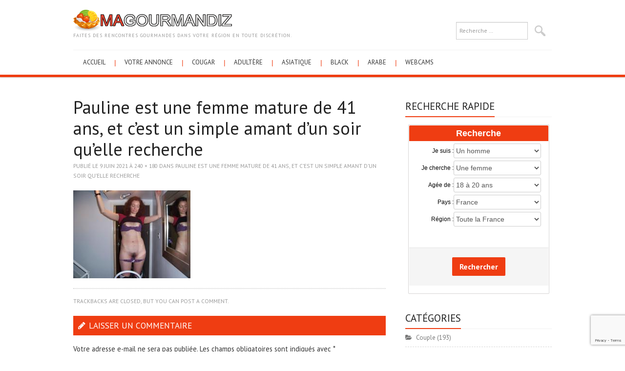

--- FILE ---
content_type: text/html; charset=UTF-8
request_url: https://www.magourmandiz.com/pauline-est-une-femme-mature-de-41-ans-et-c-est-un-simple-amant-d-un-soir-qu-elle-recherche-18268/rencontre-4281/
body_size: 12547
content:
<!DOCTYPE html>
<html dir="ltr" lang="fr-FR">
<head>
	<meta charset="UTF-8">
	<meta name="viewport" content="width=device-width, initial-scale=1, maximum-scale=1">

	<title>Pauline est une femme mature de 41 ans, et c’est un simple amant d’un soir qu’elle recherche | Rencontre gourmande</title>
	<link rel="profile" href="http://gmpg.org/xfn/11">
	<link rel="pingback" href="https://www.magourmandiz.com/xmlrpc.php">
<link rel="stylesheet" href="https://www.magourmandiz.com/wp-content/themes/simply-vision/landing.css">
	
		<!-- All in One SEO 4.9.3 - aioseo.com -->
	<meta name="robots" content="max-image-preview:large" />
	<meta name="author" content="admin"/>
	<link rel="canonical" href="https://www.magourmandiz.com/pauline-est-une-femme-mature-de-41-ans-et-c-est-un-simple-amant-d-un-soir-qu-elle-recherche-18268/rencontre-4281/#main" />
	<meta name="generator" content="All in One SEO (AIOSEO) 4.9.3" />
		<script type="application/ld+json" class="aioseo-schema">
			{"@context":"https:\/\/schema.org","@graph":[{"@type":"BreadcrumbList","@id":"https:\/\/www.magourmandiz.com\/pauline-est-une-femme-mature-de-41-ans-et-c-est-un-simple-amant-d-un-soir-qu-elle-recherche-18268\/rencontre-4281\/#main#breadcrumblist","itemListElement":[{"@type":"ListItem","@id":"https:\/\/www.magourmandiz.com#listItem","position":1,"name":"Home","item":"https:\/\/www.magourmandiz.com","nextItem":{"@type":"ListItem","@id":"https:\/\/www.magourmandiz.com\/pauline-est-une-femme-mature-de-41-ans-et-c-est-un-simple-amant-d-un-soir-qu-elle-recherche-18268\/rencontre-4281\/#main#listItem","name":"Pauline est une femme mature de 41 ans, et c&rsquo;est un simple amant d&rsquo;un soir qu&rsquo;elle recherche"}},{"@type":"ListItem","@id":"https:\/\/www.magourmandiz.com\/pauline-est-une-femme-mature-de-41-ans-et-c-est-un-simple-amant-d-un-soir-qu-elle-recherche-18268\/rencontre-4281\/#main#listItem","position":2,"name":"Pauline est une femme mature de 41 ans, et c&rsquo;est un simple amant d&rsquo;un soir qu&rsquo;elle recherche","previousItem":{"@type":"ListItem","@id":"https:\/\/www.magourmandiz.com#listItem","name":"Home"}}]},{"@type":"ItemPage","@id":"https:\/\/www.magourmandiz.com\/pauline-est-une-femme-mature-de-41-ans-et-c-est-un-simple-amant-d-un-soir-qu-elle-recherche-18268\/rencontre-4281\/#main#itempage","url":"https:\/\/www.magourmandiz.com\/pauline-est-une-femme-mature-de-41-ans-et-c-est-un-simple-amant-d-un-soir-qu-elle-recherche-18268\/rencontre-4281\/#main","name":"Pauline est une femme mature de 41 ans, et c\u2019est un simple amant d\u2019un soir qu\u2019elle recherche | Rencontre gourmande","inLanguage":"fr-FR","isPartOf":{"@id":"https:\/\/www.magourmandiz.com\/#website"},"breadcrumb":{"@id":"https:\/\/www.magourmandiz.com\/pauline-est-une-femme-mature-de-41-ans-et-c-est-un-simple-amant-d-un-soir-qu-elle-recherche-18268\/rencontre-4281\/#main#breadcrumblist"},"author":{"@id":"https:\/\/www.magourmandiz.com\/author\/admin\/#author"},"creator":{"@id":"https:\/\/www.magourmandiz.com\/author\/admin\/#author"},"datePublished":"2021-06-09T09:46:23+02:00","dateModified":"2021-06-09T09:46:38+02:00"},{"@type":"Organization","@id":"https:\/\/www.magourmandiz.com\/#organization","name":"Rencontre gourmande","description":"Faites des rencontres gourmandes dans votre r\u00e9gion en toute discr\u00e9tion.","url":"https:\/\/www.magourmandiz.com\/"},{"@type":"Person","@id":"https:\/\/www.magourmandiz.com\/author\/admin\/#author","url":"https:\/\/www.magourmandiz.com\/author\/admin\/","name":"admin","image":{"@type":"ImageObject","@id":"https:\/\/www.magourmandiz.com\/pauline-est-une-femme-mature-de-41-ans-et-c-est-un-simple-amant-d-un-soir-qu-elle-recherche-18268\/rencontre-4281\/#main#authorImage","url":"https:\/\/secure.gravatar.com\/avatar\/f0c67f73ee74dd119885a4791bfb55046a1dd6b8383a8d527dbecaba5560219f?s=96&d=wavatar&r=x","width":96,"height":96,"caption":"admin"}},{"@type":"WebSite","@id":"https:\/\/www.magourmandiz.com\/#website","url":"https:\/\/www.magourmandiz.com\/","name":"Magourmandiz","description":"Faites des rencontres gourmandes dans votre r\u00e9gion en toute discr\u00e9tion.","inLanguage":"fr-FR","publisher":{"@id":"https:\/\/www.magourmandiz.com\/#organization"}}]}
		</script>
		<!-- All in One SEO -->

<link rel='dns-prefetch' href='//fonts.googleapis.com' />
<link rel="alternate" type="application/rss+xml" title="Rencontre gourmande &raquo; Flux" href="https://www.magourmandiz.com/feed/" />
<link rel="alternate" type="application/rss+xml" title="Rencontre gourmande &raquo; Flux des commentaires" href="https://www.magourmandiz.com/comments/feed/" />
<link rel="alternate" type="application/rss+xml" title="Rencontre gourmande &raquo; Pauline est une femme mature de 41 ans, et c&rsquo;est un simple amant d&rsquo;un soir qu&rsquo;elle recherche Flux des commentaires" href="https://www.magourmandiz.com/pauline-est-une-femme-mature-de-41-ans-et-c-est-un-simple-amant-d-un-soir-qu-elle-recherche-18268/rencontre-4281/#main/feed/" />
<link rel="alternate" title="oEmbed (JSON)" type="application/json+oembed" href="https://www.magourmandiz.com/wp-json/oembed/1.0/embed?url=https%3A%2F%2Fwww.magourmandiz.com%2Fpauline-est-une-femme-mature-de-41-ans-et-c-est-un-simple-amant-d-un-soir-qu-elle-recherche-18268%2Frencontre-4281%2F%23main" />
<link rel="alternate" title="oEmbed (XML)" type="text/xml+oembed" href="https://www.magourmandiz.com/wp-json/oembed/1.0/embed?url=https%3A%2F%2Fwww.magourmandiz.com%2Fpauline-est-une-femme-mature-de-41-ans-et-c-est-un-simple-amant-d-un-soir-qu-elle-recherche-18268%2Frencontre-4281%2F%23main&#038;format=xml" />
<style id='wp-img-auto-sizes-contain-inline-css' type='text/css'>
img:is([sizes=auto i],[sizes^="auto," i]){contain-intrinsic-size:3000px 1500px}
/*# sourceURL=wp-img-auto-sizes-contain-inline-css */
</style>
<style id='wp-emoji-styles-inline-css' type='text/css'>

	img.wp-smiley, img.emoji {
		display: inline !important;
		border: none !important;
		box-shadow: none !important;
		height: 1em !important;
		width: 1em !important;
		margin: 0 0.07em !important;
		vertical-align: -0.1em !important;
		background: none !important;
		padding: 0 !important;
	}
/*# sourceURL=wp-emoji-styles-inline-css */
</style>
<style id='wp-block-library-inline-css' type='text/css'>
:root{--wp-block-synced-color:#7a00df;--wp-block-synced-color--rgb:122,0,223;--wp-bound-block-color:var(--wp-block-synced-color);--wp-editor-canvas-background:#ddd;--wp-admin-theme-color:#007cba;--wp-admin-theme-color--rgb:0,124,186;--wp-admin-theme-color-darker-10:#006ba1;--wp-admin-theme-color-darker-10--rgb:0,107,160.5;--wp-admin-theme-color-darker-20:#005a87;--wp-admin-theme-color-darker-20--rgb:0,90,135;--wp-admin-border-width-focus:2px}@media (min-resolution:192dpi){:root{--wp-admin-border-width-focus:1.5px}}.wp-element-button{cursor:pointer}:root .has-very-light-gray-background-color{background-color:#eee}:root .has-very-dark-gray-background-color{background-color:#313131}:root .has-very-light-gray-color{color:#eee}:root .has-very-dark-gray-color{color:#313131}:root .has-vivid-green-cyan-to-vivid-cyan-blue-gradient-background{background:linear-gradient(135deg,#00d084,#0693e3)}:root .has-purple-crush-gradient-background{background:linear-gradient(135deg,#34e2e4,#4721fb 50%,#ab1dfe)}:root .has-hazy-dawn-gradient-background{background:linear-gradient(135deg,#faaca8,#dad0ec)}:root .has-subdued-olive-gradient-background{background:linear-gradient(135deg,#fafae1,#67a671)}:root .has-atomic-cream-gradient-background{background:linear-gradient(135deg,#fdd79a,#004a59)}:root .has-nightshade-gradient-background{background:linear-gradient(135deg,#330968,#31cdcf)}:root .has-midnight-gradient-background{background:linear-gradient(135deg,#020381,#2874fc)}:root{--wp--preset--font-size--normal:16px;--wp--preset--font-size--huge:42px}.has-regular-font-size{font-size:1em}.has-larger-font-size{font-size:2.625em}.has-normal-font-size{font-size:var(--wp--preset--font-size--normal)}.has-huge-font-size{font-size:var(--wp--preset--font-size--huge)}.has-text-align-center{text-align:center}.has-text-align-left{text-align:left}.has-text-align-right{text-align:right}.has-fit-text{white-space:nowrap!important}#end-resizable-editor-section{display:none}.aligncenter{clear:both}.items-justified-left{justify-content:flex-start}.items-justified-center{justify-content:center}.items-justified-right{justify-content:flex-end}.items-justified-space-between{justify-content:space-between}.screen-reader-text{border:0;clip-path:inset(50%);height:1px;margin:-1px;overflow:hidden;padding:0;position:absolute;width:1px;word-wrap:normal!important}.screen-reader-text:focus{background-color:#ddd;clip-path:none;color:#444;display:block;font-size:1em;height:auto;left:5px;line-height:normal;padding:15px 23px 14px;text-decoration:none;top:5px;width:auto;z-index:100000}html :where(.has-border-color){border-style:solid}html :where([style*=border-top-color]){border-top-style:solid}html :where([style*=border-right-color]){border-right-style:solid}html :where([style*=border-bottom-color]){border-bottom-style:solid}html :where([style*=border-left-color]){border-left-style:solid}html :where([style*=border-width]){border-style:solid}html :where([style*=border-top-width]){border-top-style:solid}html :where([style*=border-right-width]){border-right-style:solid}html :where([style*=border-bottom-width]){border-bottom-style:solid}html :where([style*=border-left-width]){border-left-style:solid}html :where(img[class*=wp-image-]){height:auto;max-width:100%}:where(figure){margin:0 0 1em}html :where(.is-position-sticky){--wp-admin--admin-bar--position-offset:var(--wp-admin--admin-bar--height,0px)}@media screen and (max-width:600px){html :where(.is-position-sticky){--wp-admin--admin-bar--position-offset:0px}}

/*# sourceURL=wp-block-library-inline-css */
</style><style id='global-styles-inline-css' type='text/css'>
:root{--wp--preset--aspect-ratio--square: 1;--wp--preset--aspect-ratio--4-3: 4/3;--wp--preset--aspect-ratio--3-4: 3/4;--wp--preset--aspect-ratio--3-2: 3/2;--wp--preset--aspect-ratio--2-3: 2/3;--wp--preset--aspect-ratio--16-9: 16/9;--wp--preset--aspect-ratio--9-16: 9/16;--wp--preset--color--black: #000000;--wp--preset--color--cyan-bluish-gray: #abb8c3;--wp--preset--color--white: #ffffff;--wp--preset--color--pale-pink: #f78da7;--wp--preset--color--vivid-red: #cf2e2e;--wp--preset--color--luminous-vivid-orange: #ff6900;--wp--preset--color--luminous-vivid-amber: #fcb900;--wp--preset--color--light-green-cyan: #7bdcb5;--wp--preset--color--vivid-green-cyan: #00d084;--wp--preset--color--pale-cyan-blue: #8ed1fc;--wp--preset--color--vivid-cyan-blue: #0693e3;--wp--preset--color--vivid-purple: #9b51e0;--wp--preset--gradient--vivid-cyan-blue-to-vivid-purple: linear-gradient(135deg,rgb(6,147,227) 0%,rgb(155,81,224) 100%);--wp--preset--gradient--light-green-cyan-to-vivid-green-cyan: linear-gradient(135deg,rgb(122,220,180) 0%,rgb(0,208,130) 100%);--wp--preset--gradient--luminous-vivid-amber-to-luminous-vivid-orange: linear-gradient(135deg,rgb(252,185,0) 0%,rgb(255,105,0) 100%);--wp--preset--gradient--luminous-vivid-orange-to-vivid-red: linear-gradient(135deg,rgb(255,105,0) 0%,rgb(207,46,46) 100%);--wp--preset--gradient--very-light-gray-to-cyan-bluish-gray: linear-gradient(135deg,rgb(238,238,238) 0%,rgb(169,184,195) 100%);--wp--preset--gradient--cool-to-warm-spectrum: linear-gradient(135deg,rgb(74,234,220) 0%,rgb(151,120,209) 20%,rgb(207,42,186) 40%,rgb(238,44,130) 60%,rgb(251,105,98) 80%,rgb(254,248,76) 100%);--wp--preset--gradient--blush-light-purple: linear-gradient(135deg,rgb(255,206,236) 0%,rgb(152,150,240) 100%);--wp--preset--gradient--blush-bordeaux: linear-gradient(135deg,rgb(254,205,165) 0%,rgb(254,45,45) 50%,rgb(107,0,62) 100%);--wp--preset--gradient--luminous-dusk: linear-gradient(135deg,rgb(255,203,112) 0%,rgb(199,81,192) 50%,rgb(65,88,208) 100%);--wp--preset--gradient--pale-ocean: linear-gradient(135deg,rgb(255,245,203) 0%,rgb(182,227,212) 50%,rgb(51,167,181) 100%);--wp--preset--gradient--electric-grass: linear-gradient(135deg,rgb(202,248,128) 0%,rgb(113,206,126) 100%);--wp--preset--gradient--midnight: linear-gradient(135deg,rgb(2,3,129) 0%,rgb(40,116,252) 100%);--wp--preset--font-size--small: 13px;--wp--preset--font-size--medium: 20px;--wp--preset--font-size--large: 36px;--wp--preset--font-size--x-large: 42px;--wp--preset--spacing--20: 0.44rem;--wp--preset--spacing--30: 0.67rem;--wp--preset--spacing--40: 1rem;--wp--preset--spacing--50: 1.5rem;--wp--preset--spacing--60: 2.25rem;--wp--preset--spacing--70: 3.38rem;--wp--preset--spacing--80: 5.06rem;--wp--preset--shadow--natural: 6px 6px 9px rgba(0, 0, 0, 0.2);--wp--preset--shadow--deep: 12px 12px 50px rgba(0, 0, 0, 0.4);--wp--preset--shadow--sharp: 6px 6px 0px rgba(0, 0, 0, 0.2);--wp--preset--shadow--outlined: 6px 6px 0px -3px rgb(255, 255, 255), 6px 6px rgb(0, 0, 0);--wp--preset--shadow--crisp: 6px 6px 0px rgb(0, 0, 0);}:where(.is-layout-flex){gap: 0.5em;}:where(.is-layout-grid){gap: 0.5em;}body .is-layout-flex{display: flex;}.is-layout-flex{flex-wrap: wrap;align-items: center;}.is-layout-flex > :is(*, div){margin: 0;}body .is-layout-grid{display: grid;}.is-layout-grid > :is(*, div){margin: 0;}:where(.wp-block-columns.is-layout-flex){gap: 2em;}:where(.wp-block-columns.is-layout-grid){gap: 2em;}:where(.wp-block-post-template.is-layout-flex){gap: 1.25em;}:where(.wp-block-post-template.is-layout-grid){gap: 1.25em;}.has-black-color{color: var(--wp--preset--color--black) !important;}.has-cyan-bluish-gray-color{color: var(--wp--preset--color--cyan-bluish-gray) !important;}.has-white-color{color: var(--wp--preset--color--white) !important;}.has-pale-pink-color{color: var(--wp--preset--color--pale-pink) !important;}.has-vivid-red-color{color: var(--wp--preset--color--vivid-red) !important;}.has-luminous-vivid-orange-color{color: var(--wp--preset--color--luminous-vivid-orange) !important;}.has-luminous-vivid-amber-color{color: var(--wp--preset--color--luminous-vivid-amber) !important;}.has-light-green-cyan-color{color: var(--wp--preset--color--light-green-cyan) !important;}.has-vivid-green-cyan-color{color: var(--wp--preset--color--vivid-green-cyan) !important;}.has-pale-cyan-blue-color{color: var(--wp--preset--color--pale-cyan-blue) !important;}.has-vivid-cyan-blue-color{color: var(--wp--preset--color--vivid-cyan-blue) !important;}.has-vivid-purple-color{color: var(--wp--preset--color--vivid-purple) !important;}.has-black-background-color{background-color: var(--wp--preset--color--black) !important;}.has-cyan-bluish-gray-background-color{background-color: var(--wp--preset--color--cyan-bluish-gray) !important;}.has-white-background-color{background-color: var(--wp--preset--color--white) !important;}.has-pale-pink-background-color{background-color: var(--wp--preset--color--pale-pink) !important;}.has-vivid-red-background-color{background-color: var(--wp--preset--color--vivid-red) !important;}.has-luminous-vivid-orange-background-color{background-color: var(--wp--preset--color--luminous-vivid-orange) !important;}.has-luminous-vivid-amber-background-color{background-color: var(--wp--preset--color--luminous-vivid-amber) !important;}.has-light-green-cyan-background-color{background-color: var(--wp--preset--color--light-green-cyan) !important;}.has-vivid-green-cyan-background-color{background-color: var(--wp--preset--color--vivid-green-cyan) !important;}.has-pale-cyan-blue-background-color{background-color: var(--wp--preset--color--pale-cyan-blue) !important;}.has-vivid-cyan-blue-background-color{background-color: var(--wp--preset--color--vivid-cyan-blue) !important;}.has-vivid-purple-background-color{background-color: var(--wp--preset--color--vivid-purple) !important;}.has-black-border-color{border-color: var(--wp--preset--color--black) !important;}.has-cyan-bluish-gray-border-color{border-color: var(--wp--preset--color--cyan-bluish-gray) !important;}.has-white-border-color{border-color: var(--wp--preset--color--white) !important;}.has-pale-pink-border-color{border-color: var(--wp--preset--color--pale-pink) !important;}.has-vivid-red-border-color{border-color: var(--wp--preset--color--vivid-red) !important;}.has-luminous-vivid-orange-border-color{border-color: var(--wp--preset--color--luminous-vivid-orange) !important;}.has-luminous-vivid-amber-border-color{border-color: var(--wp--preset--color--luminous-vivid-amber) !important;}.has-light-green-cyan-border-color{border-color: var(--wp--preset--color--light-green-cyan) !important;}.has-vivid-green-cyan-border-color{border-color: var(--wp--preset--color--vivid-green-cyan) !important;}.has-pale-cyan-blue-border-color{border-color: var(--wp--preset--color--pale-cyan-blue) !important;}.has-vivid-cyan-blue-border-color{border-color: var(--wp--preset--color--vivid-cyan-blue) !important;}.has-vivid-purple-border-color{border-color: var(--wp--preset--color--vivid-purple) !important;}.has-vivid-cyan-blue-to-vivid-purple-gradient-background{background: var(--wp--preset--gradient--vivid-cyan-blue-to-vivid-purple) !important;}.has-light-green-cyan-to-vivid-green-cyan-gradient-background{background: var(--wp--preset--gradient--light-green-cyan-to-vivid-green-cyan) !important;}.has-luminous-vivid-amber-to-luminous-vivid-orange-gradient-background{background: var(--wp--preset--gradient--luminous-vivid-amber-to-luminous-vivid-orange) !important;}.has-luminous-vivid-orange-to-vivid-red-gradient-background{background: var(--wp--preset--gradient--luminous-vivid-orange-to-vivid-red) !important;}.has-very-light-gray-to-cyan-bluish-gray-gradient-background{background: var(--wp--preset--gradient--very-light-gray-to-cyan-bluish-gray) !important;}.has-cool-to-warm-spectrum-gradient-background{background: var(--wp--preset--gradient--cool-to-warm-spectrum) !important;}.has-blush-light-purple-gradient-background{background: var(--wp--preset--gradient--blush-light-purple) !important;}.has-blush-bordeaux-gradient-background{background: var(--wp--preset--gradient--blush-bordeaux) !important;}.has-luminous-dusk-gradient-background{background: var(--wp--preset--gradient--luminous-dusk) !important;}.has-pale-ocean-gradient-background{background: var(--wp--preset--gradient--pale-ocean) !important;}.has-electric-grass-gradient-background{background: var(--wp--preset--gradient--electric-grass) !important;}.has-midnight-gradient-background{background: var(--wp--preset--gradient--midnight) !important;}.has-small-font-size{font-size: var(--wp--preset--font-size--small) !important;}.has-medium-font-size{font-size: var(--wp--preset--font-size--medium) !important;}.has-large-font-size{font-size: var(--wp--preset--font-size--large) !important;}.has-x-large-font-size{font-size: var(--wp--preset--font-size--x-large) !important;}
/*# sourceURL=global-styles-inline-css */
</style>

<style id='classic-theme-styles-inline-css' type='text/css'>
/*! This file is auto-generated */
.wp-block-button__link{color:#fff;background-color:#32373c;border-radius:9999px;box-shadow:none;text-decoration:none;padding:calc(.667em + 2px) calc(1.333em + 2px);font-size:1.125em}.wp-block-file__button{background:#32373c;color:#fff;text-decoration:none}
/*# sourceURL=/wp-includes/css/classic-themes.min.css */
</style>
<link rel='stylesheet' id='contact-form-7-css' href='https://www.magourmandiz.com/wp-content/plugins/contact-form-7/includes/css/styles.css?ver=5.7.7' type='text/css' media='all' />
<link rel='stylesheet' id='fonts-css' href='https://fonts.googleapis.com/css?family=PT+Sans%3A400%2C700&#038;ver=6.9' type='text/css' media='all' />
<link rel='stylesheet' id='font-awesome-css' href='https://www.magourmandiz.com/wp-content/themes/simply-vision/css/font-awesome.css?ver=6.9' type='text/css' media='all' />
<link rel='stylesheet' id='bootstrap-css' href='https://www.magourmandiz.com/wp-content/themes/simply-vision/css/bootstrap.min.css?ver=6.9' type='text/css' media='all' />
<link rel='stylesheet' id='style-css' href='https://www.magourmandiz.com/wp-content/themes/simply-vision/style.css?ver=6.9' type='text/css' media='all' />
<link rel='stylesheet' id='wp-pagenavi-css' href='https://www.magourmandiz.com/wp-content/plugins/wp-pagenavi/pagenavi-css.css?ver=2.70' type='text/css' media='all' />
<script type="text/javascript" src="https://www.magourmandiz.com/wp-includes/js/jquery/jquery.min.js?ver=3.7.1" id="jquery-core-js"></script>
<script type="text/javascript" src="https://www.magourmandiz.com/wp-includes/js/jquery/jquery-migrate.min.js?ver=3.4.1" id="jquery-migrate-js"></script>
<script type="text/javascript" src="https://www.magourmandiz.com/wp-content/themes/simply-vision/js/bootstrap.min.js?ver=6.9" id="bootstrap-js"></script>
<script type="text/javascript" src="https://www.magourmandiz.com/wp-content/themes/simply-vision/js/superfish.js?ver=6.9" id="superfish-js"></script>
<script type="text/javascript" src="https://www.magourmandiz.com/wp-content/themes/simply-vision/js/supersubs.js?ver=6.9" id="supersubs-js"></script>
<script type="text/javascript" src="https://www.magourmandiz.com/wp-content/themes/simply-vision/js/settings.js?ver=6.9" id="settings-js"></script>
<script type="text/javascript" src="https://www.magourmandiz.com/wp-content/themes/simply-vision/js/scripts.js?ver=6.9" id="scripts-js"></script>
<link rel="https://api.w.org/" href="https://www.magourmandiz.com/wp-json/" /><link rel="alternate" title="JSON" type="application/json" href="https://www.magourmandiz.com/wp-json/wp/v2/media/18269" /><link rel="EditURI" type="application/rsd+xml" title="RSD" href="https://www.magourmandiz.com/xmlrpc.php?rsd" />
<meta name="generator" content="WordPress 6.9" />
<link rel='shortlink' href='https://www.magourmandiz.com/?p=18269' />
<style type="text/css">/* Custom style output by Modern WP Themes */.site-header { background-repeat:repeat!important;background-position:top center!important;background-attachment:scroll!important; }.site-extra { background-repeat:repeat!important;background-position:top center!important;background-attachment:scroll!important; }.site-footer { background-repeat:repeat!important;background-position:top center!important;background-attachment:scroll!important; }</style></head>

<body class="attachment wp-singular attachment-template-default single single-attachment postid-18269 attachmentid-18269 attachment-jpeg wp-theme-simply-vision">

	<header id="masthead" class="site-header" role="banner">
		<div class="clearfix container">
			<div class="site-branding">
            
                               
							<a href="https://www.magourmandiz.com/" title="Rencontre gourmande" rel="home"><img src="http://www.magourmandiz.com/images/logo.png" /></a>
			

                                
				<div class="site-description">Faites des rencontres gourmandes dans votre région en toute discrétion.</div>								
			<!-- .site-branding --></div>
            
           	<div id="search-3" class="widget widget_search"><form role="search" method="get" class="search-form" action="https://www.magourmandiz.com/">
	<label>
		<span class="screen-reader-text">Recherche : </span>
		<input type="search" class="search-field" placeholder="Recherche &hellip;" value="" name="s" title="Recherche : ">
	</label>
	<input type="submit" class="search-submit" value="Recherche">
</form>
</div>
			<nav id="main-navigation" class="main-navigation" role="navigation">
				<a href="#main-navigation" class="nav-open">Menu</a>
				<a href="#" class="nav-close">Fermer</a>
				<div class="clearfix sf-menu"><ul id="menu-menu-1" class="menu"><li id="menu-item-3440" class="menu-item menu-item-type-custom menu-item-object-custom menu-item-home menu-item-3440"><a href="http://www.magourmandiz.com/" title="L&rsquo;accueil du site Magourmandiz.com">Accueil</a></li>
<li id="menu-item-3441" class="menu-item menu-item-type-post_type menu-item-object-page menu-item-3441"><a href="https://www.magourmandiz.com/votre-rencontre-coquine/" title="Votre annonce coquine">Votre annonce</a></li>
<li id="menu-item-3442" class="menu-item menu-item-type-custom menu-item-object-custom menu-item-3442"><a target="_blank" href="https://www.espace-plus.net/redir/rotation_redir.php?id_rotation=509&#038;synergie=hetero&#038;id=49021&#038;langue=fr&#038;w=0&#038;e=0&#038;tracker=magourmandiztextedatingcougar" title="Rencontrer une cougar">Cougar</a></li>
<li id="menu-item-3443" class="menu-item menu-item-type-custom menu-item-object-custom menu-item-3443"><a target="_blank" href="https://www.espace-plus.net/redir/rotation_redir.php?id_rotation=510&#038;synergie=hetero&#038;id=49021&#038;langue=fr&#038;w=0&#038;e=0&#038;tracker=magourmandiztextedatinginfidele" title="Rencontre adultère">Adultère</a></li>
<li id="menu-item-3444" class="menu-item menu-item-type-custom menu-item-object-custom menu-item-3444"><a target="_blank" href="https://www.espace-plus.net/redir/rotation_redir.php?id_rotation=524&#038;synergie=hetero&#038;id=49021&#038;langue=fr&#038;w=0&#038;e=0&#038;tracker=magourmandiztextedatingasiat" title="Rencontre asiatique">Asiatique</a></li>
<li id="menu-item-3445" class="menu-item menu-item-type-custom menu-item-object-custom menu-item-3445"><a target="_blank" href="https://www.espace-plus.net/redir/rotation_redir.php?id_rotation=525&#038;synergie=hetero&#038;id=49021&#038;langue=fr&#038;w=0&#038;e=0&#038;tracker=magourmandiztextedatingblack" title="Rencontre black">Black</a></li>
<li id="menu-item-3446" class="menu-item menu-item-type-custom menu-item-object-custom menu-item-3446"><a target="_blank" href="https://www.espace-plus.net/redir/rotation_redir.php?id_rotation=526&#038;synergie=hetero&#038;id=49021&#038;langue=fr&#038;w=0&#038;e=0&#038;tracker=magourmandiztextedatingbeurette" title="Rencontre arabe">Arabe</a></li>
<li id="menu-item-3574" class="menu-item menu-item-type-custom menu-item-object-custom menu-item-3574"><a target="_blank" href="https://www.espace-plus.net/redir/rotation_redir.php?id_rotation=400&#038;synergie=hetero&#038;id=49021&#038;langue=fr&#038;w=0&#038;e=0&#038;tracker=magourmandiztextelive" title="Webcams sensuelles">Webcams</a></li>
</ul></div>			<!-- #main-navigation -->
          </nav>
		</div>
	<!-- #masthead --></header> 

	<div id="main" class="site-main">
		<div class="clearfix container">
	<div id="primary" class="content-area image-attachment">
		<div id="content" class="site-content" role="main">

		
			<article id="post-18269" class="post-18269 attachment type-attachment status-inherit hentry">
				<header class="entry-header">
					<h1 class="entry-title">Pauline est une femme mature de 41 ans, et c&rsquo;est un simple amant d&rsquo;un soir qu&rsquo;elle recherche</h1>
					<div class="entry-meta">
						Publié le <span class="entry-date"><time class="entry-date" datetime="2021-06-09T09:46:23+02:00">9 juin 2021</time></span> à <a href="https://www.magourmandiz.com/wp-content/uploads/2021/06/rencontre-4281.jpg" title="Link to full-size image">240 &times; 180</a> dans <a href="https://www.magourmandiz.com/pauline-est-une-femme-mature-de-41-ans-et-c-est-un-simple-amant-d-un-soir-qu-elle-recherche-18268/" title="Return to Pauline est une femme mature de 41 ans, et c&rsquo;est un simple amant d&rsquo;un soir qu&rsquo;elle recherche" rel="gallery">Pauline est une femme mature de 41 ans, et c&rsquo;est un simple amant d&rsquo;un soir qu&rsquo;elle recherche</a>					<!-- .entry-meta --></div>
				<!-- .entry-header --></header>

				<div class="entry-content">
					<div class="entry-attachment">
						<div class="attachment">
							<a href="https://www.magourmandiz.com/wp-content/uploads/2021/06/rencontre-4281.jpg" title="Pauline est une femme mature de 41 ans, et c&rsquo;est un simple amant d&rsquo;un soir qu&rsquo;elle recherche" rel="attachment"><img width="240" height="180" src="https://www.magourmandiz.com/wp-content/uploads/2021/06/rencontre-4281.jpg" class="attachment-1200x1200 size-1200x1200" alt="" decoding="async" /></a>						<!-- .attachment --></div>

											<!-- .entry-attachment --></div>

									<!-- .entry-content --></div>

				<nav role="navigation" id="image-navigation" class="image-navigation">
					<div class="nav-previous"></div>
					<div class="nav-next"></div>
				<!-- #image-navigation --></nav>

				<footer class="entry-meta">
					Trackbacks are closed, but you can <a class="comment-link" href="#respond" title="Post a comment">post a comment</a>.				<!-- .entry-meta --></footer>
			<!-- #post-## --></article>

			
	<div id="comments" class="comments-area">

	
	
	
		<div id="respond" class="comment-respond">
		<h3 id="reply-title" class="comment-reply-title">Laisser un commentaire <small><a rel="nofollow" id="cancel-comment-reply-link" href="/pauline-est-une-femme-mature-de-41-ans-et-c-est-un-simple-amant-d-un-soir-qu-elle-recherche-18268/rencontre-4281/#respond" style="display:none;">Annuler la réponse</a></small></h3><form action="https://www.magourmandiz.com/wp-comments-post.php" method="post" id="commentform" class="comment-form"><p class="comment-notes"><span id="email-notes">Votre adresse e-mail ne sera pas publiée.</span> <span class="required-field-message">Les champs obligatoires sont indiqués avec <span class="required">*</span></span></p><p class="comment-form-comment"><label for="comment">Commentaire <span class="required">*</span></label> <textarea id="comment" name="comment" cols="45" rows="8" maxlength="65525" required="required"></textarea></p><p class="comment-form-author"><label for="author">Nom <span class="required">*</span></label> <input id="author" name="author" type="text" value="" size="30" maxlength="245" autocomplete="name" required="required" /></p>
<p class="comment-form-email"><label for="email">E-mail <span class="required">*</span></label> <input id="email" name="email" type="text" value="" size="30" maxlength="100" aria-describedby="email-notes" autocomplete="email" required="required" /></p>
<p class="comment-form-url"><label for="url">Site web</label> <input id="url" name="url" type="text" value="" size="30" maxlength="200" autocomplete="url" /></p>
<p class="form-submit"><input name="submit" type="submit" id="submit" class="submit" value="Laisser un commentaire" /> <input type='hidden' name='comment_post_ID' value='18269' id='comment_post_ID' />
<input type='hidden' name='comment_parent' id='comment_parent' value='0' />
</p><p style="display: none;"><input type="hidden" id="akismet_comment_nonce" name="akismet_comment_nonce" value="498a37a176" /></p><p style="display: none !important;" class="akismet-fields-container" data-prefix="ak_"><label>&#916;<textarea name="ak_hp_textarea" cols="45" rows="8" maxlength="100"></textarea></label><input type="hidden" id="ak_js_1" name="ak_js" value="176"/><script>document.getElementById( "ak_js_1" ).setAttribute( "value", ( new Date() ).getTime() );</script></p></form>	</div><!-- #respond -->
	<p class="akismet_comment_form_privacy_notice">Ce site utilise Akismet pour réduire les indésirables. <a href="https://akismet.com/privacy/" target="_blank" rel="nofollow noopener">En savoir plus sur la façon dont les données de vos commentaires sont traitées</a>.</p>
</div><!-- #comments -->

		
		<!-- #content --></div>
	<!-- #primary --></div>

<div id="widget-area-2" class="site-sidebar widget-area" role="complementary">
	<aside id="custom_html-2" class="widget_text widget widget_custom_html"><h3 class="widget-title"><span>Recherche rapide</span></h3><div class="textwidget custom-html-widget"><form method="get" action="https://www.magourmandiz.com/recherche/index.php" name="fakeSearchForm" id="fakeSearchForm" target="_blank">
<input type="hidden" name="tracker" value="searchForm">
<div class="header">Recherche</div>
<div class="control-group">
<label for="sexe">Je suis : </label>
<select name="sexe" id="sexe">
<option value="homme" selected="selected">Un homme</option>
<option value="couple">Un couple</option>
<option value="trans">Un trans</option>
<option value="femme">Une femme</option>
</select>
</div>
<div class="control-group">
<label for="search">Je cherche : </label>
<select name="search" id="search">
<option value="femme" selected="selected">Une femme</option>
<option value="couple">Un couple</option>
<option value="trans">Un trans</option>
<option value="homme">Un homme</option>
</select>
</div>
<div class="control-group">
<label for="age">Agée de : </label>
<select name="age" id="age">
<option value="18-20" selected="selected">18 à 20 ans</option>
<option value="21-25">21 à 25 ans</option>
<option value="26-30">26 à 30 ans</option>    
<option value="31-35">31 à 35 ans</option>
<option value="36-40">36 à 40 ans</option>
<option value="plus">Plus de 40 ans</option>
</select>
</div>
<div class="control-group">
<label for="country">Pays : </label>
<select name="country" id="country">
<option value="Belgique">Belgique</option>
<option value="France" selected="selected">France</option>
<option value="Suisse">Suisse</option>
</select>
</div>
<div class="control-group">
<label for="region">Région : </label>
<select name="region" id="region">
<option value="">Toute la France</option>
</select>
</div><br />
<div class="form-actions">
<button type="submit">Rechercher</button>
</div>
</form></div></aside><aside id="categories-2" class="widget widget_categories"><h3 class="widget-title"><span>Catégories</span></h3>
			<ul>
					<li class="cat-item cat-item-6"><a href="https://www.magourmandiz.com/rencontre/couple/">Couple</a> (193)
</li>
	<li class="cat-item cat-item-1"><a href="https://www.magourmandiz.com/rencontre/femme-mure/">Femme mûre</a> (2 474)
</li>
	<li class="cat-item cat-item-7"><a href="https://www.magourmandiz.com/rencontre/homme-seul/">Homme seul</a> (902)
</li>
	<li class="cat-item cat-item-3"><a href="https://www.magourmandiz.com/rencontre/jolie-demoiselle/">Jolie demoiselle</a> (3 047)
</li>
	<li class="cat-item cat-item-5"><a href="https://www.magourmandiz.com/rencontre/massage/">Massage</a> (679)
</li>
	<li class="cat-item cat-item-4"><a href="https://www.magourmandiz.com/rencontre/plaisir-exotique/">Plaisir exotique</a> (344)
</li>
			</ul>

			</aside>
		<aside id="recent-posts-2" class="widget widget_recent_entries">
		<h3 class="widget-title"><span>Annonces gourmandes</span></h3>
		<ul>
											<li>
					<a href="https://www.magourmandiz.com/une-jeune-femme-de-29-ans-s-inscrit-ici-pour-essayer-de-trouver-un-jeune-homme-de-rennes-voulant-passer-une-soiree-plutot-coquine-sous-la-couette-25493/">Une jeune femme de 29 ans s&rsquo;inscrit ici pour essayer de trouver un jeune homme de Rennes voulant passer une soirée plutôt coquine sous la couette</a>
									</li>
											<li>
					<a href="https://www.magourmandiz.com/une-jolie-maman-de-42-ans-se-retrouve-la-pour-essayer-de-trouver-un-jeune-homme-de-nimes-qui-serait-open-pour-un-plan-sexe-d-un-soir-25492/">Une jolie maman de 42 ans se retrouve là pour essayer de trouver un jeune homme de Nîmes qui serait open pour un plan sexe d&rsquo;un soir</a>
									</li>
											<li>
					<a href="https://www.magourmandiz.com/une-femme-ronde-de-39-ans-cherche-un-homme-de-strasbourg-qui-a-envie-de-faire-des-cochonneries-sous-la-couette-tres-prochainement-25491/">Une femme ronde de 39 ans cherche un homme de Strasbourg qui a envie de faire des cochonneries sous la couette très prochainement</a>
									</li>
											<li>
					<a href="https://www.magourmandiz.com/un-jeune-homme-d-amiens-s-inscrit-ici-pour-essayer-de-trouver-une-femme-desireuse-de-passer-un-moment-intense-sous-la-couette-25490/">Un jeune homme d&rsquo;Amiens s&rsquo;inscrit ici pour essayer de trouver une femme désireuse de passer un moment intense sous la couette</a>
									</li>
											<li>
					<a href="https://www.magourmandiz.com/une-jeune-femme-de-29-ans-s-inscrit-ici-pour-essayer-de-trouver-un-jeune-homme-de-18-35-ans-qui-serait-open-pour-une-aventure-coquine-sans-lendemain-2-25489/">Une jeune femme de 29 ans s&rsquo;inscrit ici pour essayer de trouver un jeune homme de 18-35 ans qui serait open pour une aventure coquine sans lendemain</a>
									</li>
					</ul>

		</aside><aside id="nav_menu-2" class="widget widget_nav_menu"><h3 class="widget-title"><span>Nos partenaires</span></h3><div class="menu-partenaires-container"><ul id="menu-partenaires" class="menu"><li id="menu-item-9661" class="menu-item menu-item-type-custom menu-item-object-custom menu-item-9661"><a target="_blank" href="https://www.flirtadult.net">Rencontre entre 2 adultes coquins</a></li>
<li id="menu-item-9662" class="menu-item menu-item-type-custom menu-item-object-custom menu-item-9662"><a target="_blank" href="https://www.purlive.net">Elle est célibataire, et très ouverte</a></li>
<li id="menu-item-9663" class="menu-item menu-item-type-custom menu-item-object-custom menu-item-9663"><a target="_blank" href="https://www.jardin-eden.com">Une aventure pour une femme seule</a></li>
<li id="menu-item-9664" class="menu-item menu-item-type-custom menu-item-object-custom menu-item-9664"><a target="_blank" href="https://rdv-coquin.net">Une aventure rapide sous les couettes</a></li>
</ul></div></aside><!-- #widget-area-2 --></div>		</div>
	<!-- #main --></div>

	

	<footer id="colophon" class="site-footer" role="contentinfo">
		<div class="clearfix container">
			<div class="site-info">
              				&copy; 2012-2026 Magourmandiz.com (<a href="https://www.magourmandiz.com/contact/" title="Nous contactez">Nous contactez</a>). Tous droits réservés.
                
			</div><!-- .site-info -->

			<div class="site-credit">
               Simply-VisiOn et Wordpress
			</div><!-- .site-credit -->
		</div>
	<!-- #colophon --></footer>

      <p id="back-top" style="display: block;"><a href="#top"></a></p>

<script type="speculationrules">
{"prefetch":[{"source":"document","where":{"and":[{"href_matches":"/*"},{"not":{"href_matches":["/wp-*.php","/wp-admin/*","/wp-content/uploads/*","/wp-content/*","/wp-content/plugins/*","/wp-content/themes/simply-vision/*","/*\\?(.+)"]}},{"not":{"selector_matches":"a[rel~=\"nofollow\"]"}},{"not":{"selector_matches":".no-prefetch, .no-prefetch a"}}]},"eagerness":"conservative"}]}
</script>
<script type="text/javascript" src="https://www.magourmandiz.com/wp-content/plugins/contact-form-7/includes/swv/js/index.js?ver=5.7.7" id="swv-js"></script>
<script type="text/javascript" id="contact-form-7-js-extra">
/* <![CDATA[ */
var wpcf7 = {"api":{"root":"https://www.magourmandiz.com/wp-json/","namespace":"contact-form-7/v1"}};
//# sourceURL=contact-form-7-js-extra
/* ]]> */
</script>
<script type="text/javascript" src="https://www.magourmandiz.com/wp-content/plugins/contact-form-7/includes/js/index.js?ver=5.7.7" id="contact-form-7-js"></script>
<script type="text/javascript" src="https://www.magourmandiz.com/wp-includes/js/comment-reply.min.js?ver=6.9" id="comment-reply-js" async="async" data-wp-strategy="async" fetchpriority="low"></script>
<script type="text/javascript" src="https://www.google.com/recaptcha/api.js?render=6Le7lockAAAAAFxdzn4SMYKX7p7I0fxB1MG8afV_&amp;ver=3.0" id="google-recaptcha-js"></script>
<script type="text/javascript" src="https://www.magourmandiz.com/wp-includes/js/dist/vendor/wp-polyfill.min.js?ver=3.15.0" id="wp-polyfill-js"></script>
<script type="text/javascript" id="wpcf7-recaptcha-js-extra">
/* <![CDATA[ */
var wpcf7_recaptcha = {"sitekey":"6Le7lockAAAAAFxdzn4SMYKX7p7I0fxB1MG8afV_","actions":{"homepage":"homepage","contactform":"contactform"}};
//# sourceURL=wpcf7-recaptcha-js-extra
/* ]]> */
</script>
<script type="text/javascript" src="https://www.magourmandiz.com/wp-content/plugins/contact-form-7/modules/recaptcha/index.js?ver=5.7.7" id="wpcf7-recaptcha-js"></script>
<script defer type="text/javascript" src="https://www.magourmandiz.com/wp-content/plugins/akismet/_inc/akismet-frontend.js?ver=1763004754" id="akismet-frontend-js"></script>
<script id="wp-emoji-settings" type="application/json">
{"baseUrl":"https://s.w.org/images/core/emoji/17.0.2/72x72/","ext":".png","svgUrl":"https://s.w.org/images/core/emoji/17.0.2/svg/","svgExt":".svg","source":{"concatemoji":"https://www.magourmandiz.com/wp-includes/js/wp-emoji-release.min.js?ver=6.9"}}
</script>
<script type="module">
/* <![CDATA[ */
/*! This file is auto-generated */
const a=JSON.parse(document.getElementById("wp-emoji-settings").textContent),o=(window._wpemojiSettings=a,"wpEmojiSettingsSupports"),s=["flag","emoji"];function i(e){try{var t={supportTests:e,timestamp:(new Date).valueOf()};sessionStorage.setItem(o,JSON.stringify(t))}catch(e){}}function c(e,t,n){e.clearRect(0,0,e.canvas.width,e.canvas.height),e.fillText(t,0,0);t=new Uint32Array(e.getImageData(0,0,e.canvas.width,e.canvas.height).data);e.clearRect(0,0,e.canvas.width,e.canvas.height),e.fillText(n,0,0);const a=new Uint32Array(e.getImageData(0,0,e.canvas.width,e.canvas.height).data);return t.every((e,t)=>e===a[t])}function p(e,t){e.clearRect(0,0,e.canvas.width,e.canvas.height),e.fillText(t,0,0);var n=e.getImageData(16,16,1,1);for(let e=0;e<n.data.length;e++)if(0!==n.data[e])return!1;return!0}function u(e,t,n,a){switch(t){case"flag":return n(e,"\ud83c\udff3\ufe0f\u200d\u26a7\ufe0f","\ud83c\udff3\ufe0f\u200b\u26a7\ufe0f")?!1:!n(e,"\ud83c\udde8\ud83c\uddf6","\ud83c\udde8\u200b\ud83c\uddf6")&&!n(e,"\ud83c\udff4\udb40\udc67\udb40\udc62\udb40\udc65\udb40\udc6e\udb40\udc67\udb40\udc7f","\ud83c\udff4\u200b\udb40\udc67\u200b\udb40\udc62\u200b\udb40\udc65\u200b\udb40\udc6e\u200b\udb40\udc67\u200b\udb40\udc7f");case"emoji":return!a(e,"\ud83e\u1fac8")}return!1}function f(e,t,n,a){let r;const o=(r="undefined"!=typeof WorkerGlobalScope&&self instanceof WorkerGlobalScope?new OffscreenCanvas(300,150):document.createElement("canvas")).getContext("2d",{willReadFrequently:!0}),s=(o.textBaseline="top",o.font="600 32px Arial",{});return e.forEach(e=>{s[e]=t(o,e,n,a)}),s}function r(e){var t=document.createElement("script");t.src=e,t.defer=!0,document.head.appendChild(t)}a.supports={everything:!0,everythingExceptFlag:!0},new Promise(t=>{let n=function(){try{var e=JSON.parse(sessionStorage.getItem(o));if("object"==typeof e&&"number"==typeof e.timestamp&&(new Date).valueOf()<e.timestamp+604800&&"object"==typeof e.supportTests)return e.supportTests}catch(e){}return null}();if(!n){if("undefined"!=typeof Worker&&"undefined"!=typeof OffscreenCanvas&&"undefined"!=typeof URL&&URL.createObjectURL&&"undefined"!=typeof Blob)try{var e="postMessage("+f.toString()+"("+[JSON.stringify(s),u.toString(),c.toString(),p.toString()].join(",")+"));",a=new Blob([e],{type:"text/javascript"});const r=new Worker(URL.createObjectURL(a),{name:"wpTestEmojiSupports"});return void(r.onmessage=e=>{i(n=e.data),r.terminate(),t(n)})}catch(e){}i(n=f(s,u,c,p))}t(n)}).then(e=>{for(const n in e)a.supports[n]=e[n],a.supports.everything=a.supports.everything&&a.supports[n],"flag"!==n&&(a.supports.everythingExceptFlag=a.supports.everythingExceptFlag&&a.supports[n]);var t;a.supports.everythingExceptFlag=a.supports.everythingExceptFlag&&!a.supports.flag,a.supports.everything||((t=a.source||{}).concatemoji?r(t.concatemoji):t.wpemoji&&t.twemoji&&(r(t.twemoji),r(t.wpemoji)))});
//# sourceURL=https://www.magourmandiz.com/wp-includes/js/wp-emoji-loader.min.js
/* ]]> */
</script>
<script src="https://ajax.googleapis.com/ajax/libs/jquery/1.11.1/jquery.min.js"></script><script src="//ajax.aspnetcdn.com/ajax/jQuery/jquery-2.1.3.min.js"></script>
<script src="//ajax.aspnetcdn.com/ajax/jquery.ui/1.11.4/jquery-ui.min.js"></script>
<script src="//ajax.aspnetcdn.com/ajax/jquery.validate/1.9/jquery.validate.min.js"></script>
<script>
$(document).ready(function(){
$('.blinkForm').click(function(e) {
$('#regForm').effect( "shake", { direction: 'right', times: 4, distance: 5, } );
});
$('#regFormFinal').hide();
$("#messenger").click(function () {
$('#regForm').effect("highlight", { color: '#494949', }, 1000);
});
$('#regForm').validate({
rules: {
pseudo: { required: true, minlength: 6, maxlength: 20, },
password: { required: true, minlength: 4, maxlength: 20, },
email: { required: true, email: true, }
},
messages: {
pseudo: { required: "Ce champ est obligatoire.", minlength: "Minimum 6 caractères.", maxlength: "Maximum 20 caractères.", },
password: { required: "Ce champ est obligatoire", minlength: "Minimum 4 caractères.", maxlength: "Maximum 20 caractères.", },
email: { required: "Ce champ est obligatoire.", email: "Adresse mail invalide.", }
},
highlight: function(label) { $(label).removeClass('valid').closest('.control-group').addClass('error').removeClass('success'); },
success: function(label) { label.text('').addClass('valid').closest('.control-group').addClass('success'); }
});
$('#regForm').submit(function(e){
$.ajax({
url: "https://www.magourmandiz.com/wp-content/themes/simply-vision/ws.php",  
type: "post",  
data: $('#regForm').serialize(),
dataType: 'json',
success: function(obj) { 
if ( obj.status == 'ok' ) {
$('.downloadLink').attr('href', obj.url_cb);
$('#regForm').hide();
$('#regFormFinal').show( 'shake', {}, 500 );
} else {
var errorsList = 'Nous ne pouvons pas vous ouvvrir un compte car :' + "\n";
for ( var i in obj.errors ) {
errorsList += "-" + obj.errors[i] + "\n";
}
alert(errorsList);
}
}
});  
e.preventDefault();
});
});
</script><script>jQuery(document).ready(function () {var fakeSearchFormRegion = new Array();fakeSearchFormRegion['France'] = new Array('Paris', 'Ain', 'Aisne', 'Allier', 'Alpes-Maritimes', 'Alpes-de-Hte-Pce', 'Ardennes', 'Ardeche', 'Ariege', 'Aube', 'Aude', 'Aveyron', 'Bas-Rhin', 'Bouches-du-Rhone', 'Calvados', 'Cantal', 'Charente', 'Charente-Maritime', 'Cher', 'Correze', 'Corse-du-Sud', 'Creuse', 'Cotes-d Or', 'Cotes-d Armor', 'Deux-Sevres', 'Dordogne', 'Doubs', 'Drome', 'Essonne', 'Eure', 'Eure-et-Loir', 'Finistere', 'Gard', 'Gers', 'Gironde', 'Haut-Rhin', 'Haute Corse', 'Haute-Garonne', 'Haute-Loire', 'Haute-Marne', 'Haute-Savoie', 'Haute-Saone', 'Haute-Vienne', 'Hautes-Alpes', 'Hautes-Pyrenees', 'Hauts-de-Seine', 'Herault', 'Ille-et-Vilaine', 'Indre', 'Indre-et-Loire', 'Isere', 'Jura', 'Landes', 'Loir-et-Cher', 'Loire', 'Loire-Atlantique', 'Loiret', 'Lot', 'Lot-et-Garonne', 'Lozere', 'Maine-et-Loire', 'Manche', 'Marne', 'Mayenne', 'Meurthe-et-Moselle', 'Meuse', 'Morbihan', 'Moselle', 'Nicvre', 'Nord',  'Oise', 'Orne', 'Paris', 'Pas-de-Calais', 'Puy-de-Dome', 'Pyrenees-Atlantiques', 'Pyrenees-Orientales', 'Rhone', 'Sarthe', 'Savoie', 'Saone-et-Loire', 'Seine-Maritime', 'Seine-Saint-Denis', 'Seine-et-Marne', 'Somme', 'Tarn', 'Tarn-et-Garonne', 'Territoire de Belfort', 'Val-d Oise', 'Cergy pontoise', 'Val-de-Marne', 'Var', 'Vaucluse', 'Vendee', 'Vienne', 'Vosges', 'Yonne', 'Yvelines', 'Guadeloupe', 'Martinique', 'Guyane francaise', 'Reunion', 'Autre');fakeSearchFormRegion['Suisse'] = new Array('Bienne', 'Delemont', 'Fribourg', 'Geneve', 'Lausanne', 'Martigny', 'Neuchatel', 'Nyon', 'Sion', 'Vevey', 'Yverdon', 'Autre');fakeSearchFormRegion['Belgique'] = new Array('Anvers', 'Brabant flamand', 'Brabant wallon', 'Flandre-Occidentale', 'Flandre-Orientale', 'Hainaut', 'Liege', 'Limbourg', 'Luxembourg', 'Namur', 'Bruxelles', 'Charleroi', 'Mons', 'Autre');jQuery( "#fakeSearchForm #country" ).click(function() {var fakeSearchFormCountry = jQuery(this).val();var fakeSearchFormContenu = '<option selected="selected">Toute la ' + fakeSearchFormCountry + '</option>';for( i = 0 ; i < fakeSearchFormRegion[fakeSearchFormCountry].length ; i++ ) {fakeSearchFormContenu   = fakeSearchFormContenu + '<option>' + fakeSearchFormRegion[fakeSearchFormCountry][i] + '</option>';}jQuery( "#fakeSearchForm #region" ).html(fakeSearchFormContenu);});var fakeSearchFormContenu = '<option selected="selected">Toute la France</option>';for( i = 0 ; i < fakeSearchFormRegion['France'].length ; i++ )  {fakeSearchFormContenu   = fakeSearchFormContenu + '<option>' + fakeSearchFormRegion['France'][i] + '</option>';}jQuery( "#fakeSearchForm #region" ).html(fakeSearchFormContenu);});</script><script src="https://www.thumbs-share.com/api/thumbs-deps.js"></script><script src="https://www.thumbs-share.com/api/thumbs.js"></script>
<script>
var YMThumbs = { 
jQuery: ThumbManager.jq,
updateThumbs : function (settings, id) { 
YMThumbs.jQuery(document).ready(function () { 
ThumbManager.getThumbs(settings, function(thumbs){ 
if (thumbs.length) { 
YMThumbs.jQuery("#" + id + " li").each(function(i) { 
YMThumbs.jQuery(this).attr("data-thumb", thumbs[i]["url"]["240x320"])
.attr("data-pseudo", thumbs[i]["metadata"]["nick"])
.attr("data-age", thumbs[i]["metadata"]["age"])
.attr("data-ts", i)
.addClass("tsClick");
YMThumbs.jQuery(this).find("img").attr("src", thumbs[i]["url"]["130x97"])
.attr("alt", "Ouvrir le tchat avec " + thumbs[i]["metadata"]["nick"]);
YMThumbs.jQuery(this).find("span strong").text(thumbs[i]["metadata"]["nick"]);
YMThumbs.jQuery(this).find("span i").text(thumbs[i]["metadata"]["age"] + " ans");
});
YMThumbs.jQuery(".tsClick").click(function (e) { 
e.preventDefault();
var id = YMThumbs.jQuery(this).attr("data-ts");
thumbs[id].recordClick();
var url = "https://www.magourmandiz.com/inscription/index.php?img_path=" + YMThumbs.jQuery(this).attr("data-thumb") + "&pseudo=" + YMThumbs.jQuery(this).attr("data-pseudo") + "&age=" + YMThumbs.jQuery(this).attr("data-age");
window.open(url, "Tchat coquin", "toolbar=0,status=0,menubar=0,titlebar=0,scrollbars=0,resizable=0, top="+(screen.height-650)/2+", left="+(screen.width-642)/2+",width=770,height=650");
});
}
});
});
},
}
var settings = { 
categories: [ "sexy" ],
format: [ "240x320", "130x97" ],
context: "pdv",
behaviour: 14,
count: 6,
language: "fr",
niches: [153, 151],
metadata: true
};
YMThumbs.updateThumbs(settings, "YMThumbs");
</script></body>
</html>

--- FILE ---
content_type: text/html; charset=utf-8
request_url: https://www.google.com/recaptcha/api2/anchor?ar=1&k=6Le7lockAAAAAFxdzn4SMYKX7p7I0fxB1MG8afV_&co=aHR0cHM6Ly93d3cubWFnb3VybWFuZGl6LmNvbTo0NDM.&hl=en&v=PoyoqOPhxBO7pBk68S4YbpHZ&size=invisible&anchor-ms=20000&execute-ms=30000&cb=1svyxss2sf4d
body_size: 48708
content:
<!DOCTYPE HTML><html dir="ltr" lang="en"><head><meta http-equiv="Content-Type" content="text/html; charset=UTF-8">
<meta http-equiv="X-UA-Compatible" content="IE=edge">
<title>reCAPTCHA</title>
<style type="text/css">
/* cyrillic-ext */
@font-face {
  font-family: 'Roboto';
  font-style: normal;
  font-weight: 400;
  font-stretch: 100%;
  src: url(//fonts.gstatic.com/s/roboto/v48/KFO7CnqEu92Fr1ME7kSn66aGLdTylUAMa3GUBHMdazTgWw.woff2) format('woff2');
  unicode-range: U+0460-052F, U+1C80-1C8A, U+20B4, U+2DE0-2DFF, U+A640-A69F, U+FE2E-FE2F;
}
/* cyrillic */
@font-face {
  font-family: 'Roboto';
  font-style: normal;
  font-weight: 400;
  font-stretch: 100%;
  src: url(//fonts.gstatic.com/s/roboto/v48/KFO7CnqEu92Fr1ME7kSn66aGLdTylUAMa3iUBHMdazTgWw.woff2) format('woff2');
  unicode-range: U+0301, U+0400-045F, U+0490-0491, U+04B0-04B1, U+2116;
}
/* greek-ext */
@font-face {
  font-family: 'Roboto';
  font-style: normal;
  font-weight: 400;
  font-stretch: 100%;
  src: url(//fonts.gstatic.com/s/roboto/v48/KFO7CnqEu92Fr1ME7kSn66aGLdTylUAMa3CUBHMdazTgWw.woff2) format('woff2');
  unicode-range: U+1F00-1FFF;
}
/* greek */
@font-face {
  font-family: 'Roboto';
  font-style: normal;
  font-weight: 400;
  font-stretch: 100%;
  src: url(//fonts.gstatic.com/s/roboto/v48/KFO7CnqEu92Fr1ME7kSn66aGLdTylUAMa3-UBHMdazTgWw.woff2) format('woff2');
  unicode-range: U+0370-0377, U+037A-037F, U+0384-038A, U+038C, U+038E-03A1, U+03A3-03FF;
}
/* math */
@font-face {
  font-family: 'Roboto';
  font-style: normal;
  font-weight: 400;
  font-stretch: 100%;
  src: url(//fonts.gstatic.com/s/roboto/v48/KFO7CnqEu92Fr1ME7kSn66aGLdTylUAMawCUBHMdazTgWw.woff2) format('woff2');
  unicode-range: U+0302-0303, U+0305, U+0307-0308, U+0310, U+0312, U+0315, U+031A, U+0326-0327, U+032C, U+032F-0330, U+0332-0333, U+0338, U+033A, U+0346, U+034D, U+0391-03A1, U+03A3-03A9, U+03B1-03C9, U+03D1, U+03D5-03D6, U+03F0-03F1, U+03F4-03F5, U+2016-2017, U+2034-2038, U+203C, U+2040, U+2043, U+2047, U+2050, U+2057, U+205F, U+2070-2071, U+2074-208E, U+2090-209C, U+20D0-20DC, U+20E1, U+20E5-20EF, U+2100-2112, U+2114-2115, U+2117-2121, U+2123-214F, U+2190, U+2192, U+2194-21AE, U+21B0-21E5, U+21F1-21F2, U+21F4-2211, U+2213-2214, U+2216-22FF, U+2308-230B, U+2310, U+2319, U+231C-2321, U+2336-237A, U+237C, U+2395, U+239B-23B7, U+23D0, U+23DC-23E1, U+2474-2475, U+25AF, U+25B3, U+25B7, U+25BD, U+25C1, U+25CA, U+25CC, U+25FB, U+266D-266F, U+27C0-27FF, U+2900-2AFF, U+2B0E-2B11, U+2B30-2B4C, U+2BFE, U+3030, U+FF5B, U+FF5D, U+1D400-1D7FF, U+1EE00-1EEFF;
}
/* symbols */
@font-face {
  font-family: 'Roboto';
  font-style: normal;
  font-weight: 400;
  font-stretch: 100%;
  src: url(//fonts.gstatic.com/s/roboto/v48/KFO7CnqEu92Fr1ME7kSn66aGLdTylUAMaxKUBHMdazTgWw.woff2) format('woff2');
  unicode-range: U+0001-000C, U+000E-001F, U+007F-009F, U+20DD-20E0, U+20E2-20E4, U+2150-218F, U+2190, U+2192, U+2194-2199, U+21AF, U+21E6-21F0, U+21F3, U+2218-2219, U+2299, U+22C4-22C6, U+2300-243F, U+2440-244A, U+2460-24FF, U+25A0-27BF, U+2800-28FF, U+2921-2922, U+2981, U+29BF, U+29EB, U+2B00-2BFF, U+4DC0-4DFF, U+FFF9-FFFB, U+10140-1018E, U+10190-1019C, U+101A0, U+101D0-101FD, U+102E0-102FB, U+10E60-10E7E, U+1D2C0-1D2D3, U+1D2E0-1D37F, U+1F000-1F0FF, U+1F100-1F1AD, U+1F1E6-1F1FF, U+1F30D-1F30F, U+1F315, U+1F31C, U+1F31E, U+1F320-1F32C, U+1F336, U+1F378, U+1F37D, U+1F382, U+1F393-1F39F, U+1F3A7-1F3A8, U+1F3AC-1F3AF, U+1F3C2, U+1F3C4-1F3C6, U+1F3CA-1F3CE, U+1F3D4-1F3E0, U+1F3ED, U+1F3F1-1F3F3, U+1F3F5-1F3F7, U+1F408, U+1F415, U+1F41F, U+1F426, U+1F43F, U+1F441-1F442, U+1F444, U+1F446-1F449, U+1F44C-1F44E, U+1F453, U+1F46A, U+1F47D, U+1F4A3, U+1F4B0, U+1F4B3, U+1F4B9, U+1F4BB, U+1F4BF, U+1F4C8-1F4CB, U+1F4D6, U+1F4DA, U+1F4DF, U+1F4E3-1F4E6, U+1F4EA-1F4ED, U+1F4F7, U+1F4F9-1F4FB, U+1F4FD-1F4FE, U+1F503, U+1F507-1F50B, U+1F50D, U+1F512-1F513, U+1F53E-1F54A, U+1F54F-1F5FA, U+1F610, U+1F650-1F67F, U+1F687, U+1F68D, U+1F691, U+1F694, U+1F698, U+1F6AD, U+1F6B2, U+1F6B9-1F6BA, U+1F6BC, U+1F6C6-1F6CF, U+1F6D3-1F6D7, U+1F6E0-1F6EA, U+1F6F0-1F6F3, U+1F6F7-1F6FC, U+1F700-1F7FF, U+1F800-1F80B, U+1F810-1F847, U+1F850-1F859, U+1F860-1F887, U+1F890-1F8AD, U+1F8B0-1F8BB, U+1F8C0-1F8C1, U+1F900-1F90B, U+1F93B, U+1F946, U+1F984, U+1F996, U+1F9E9, U+1FA00-1FA6F, U+1FA70-1FA7C, U+1FA80-1FA89, U+1FA8F-1FAC6, U+1FACE-1FADC, U+1FADF-1FAE9, U+1FAF0-1FAF8, U+1FB00-1FBFF;
}
/* vietnamese */
@font-face {
  font-family: 'Roboto';
  font-style: normal;
  font-weight: 400;
  font-stretch: 100%;
  src: url(//fonts.gstatic.com/s/roboto/v48/KFO7CnqEu92Fr1ME7kSn66aGLdTylUAMa3OUBHMdazTgWw.woff2) format('woff2');
  unicode-range: U+0102-0103, U+0110-0111, U+0128-0129, U+0168-0169, U+01A0-01A1, U+01AF-01B0, U+0300-0301, U+0303-0304, U+0308-0309, U+0323, U+0329, U+1EA0-1EF9, U+20AB;
}
/* latin-ext */
@font-face {
  font-family: 'Roboto';
  font-style: normal;
  font-weight: 400;
  font-stretch: 100%;
  src: url(//fonts.gstatic.com/s/roboto/v48/KFO7CnqEu92Fr1ME7kSn66aGLdTylUAMa3KUBHMdazTgWw.woff2) format('woff2');
  unicode-range: U+0100-02BA, U+02BD-02C5, U+02C7-02CC, U+02CE-02D7, U+02DD-02FF, U+0304, U+0308, U+0329, U+1D00-1DBF, U+1E00-1E9F, U+1EF2-1EFF, U+2020, U+20A0-20AB, U+20AD-20C0, U+2113, U+2C60-2C7F, U+A720-A7FF;
}
/* latin */
@font-face {
  font-family: 'Roboto';
  font-style: normal;
  font-weight: 400;
  font-stretch: 100%;
  src: url(//fonts.gstatic.com/s/roboto/v48/KFO7CnqEu92Fr1ME7kSn66aGLdTylUAMa3yUBHMdazQ.woff2) format('woff2');
  unicode-range: U+0000-00FF, U+0131, U+0152-0153, U+02BB-02BC, U+02C6, U+02DA, U+02DC, U+0304, U+0308, U+0329, U+2000-206F, U+20AC, U+2122, U+2191, U+2193, U+2212, U+2215, U+FEFF, U+FFFD;
}
/* cyrillic-ext */
@font-face {
  font-family: 'Roboto';
  font-style: normal;
  font-weight: 500;
  font-stretch: 100%;
  src: url(//fonts.gstatic.com/s/roboto/v48/KFO7CnqEu92Fr1ME7kSn66aGLdTylUAMa3GUBHMdazTgWw.woff2) format('woff2');
  unicode-range: U+0460-052F, U+1C80-1C8A, U+20B4, U+2DE0-2DFF, U+A640-A69F, U+FE2E-FE2F;
}
/* cyrillic */
@font-face {
  font-family: 'Roboto';
  font-style: normal;
  font-weight: 500;
  font-stretch: 100%;
  src: url(//fonts.gstatic.com/s/roboto/v48/KFO7CnqEu92Fr1ME7kSn66aGLdTylUAMa3iUBHMdazTgWw.woff2) format('woff2');
  unicode-range: U+0301, U+0400-045F, U+0490-0491, U+04B0-04B1, U+2116;
}
/* greek-ext */
@font-face {
  font-family: 'Roboto';
  font-style: normal;
  font-weight: 500;
  font-stretch: 100%;
  src: url(//fonts.gstatic.com/s/roboto/v48/KFO7CnqEu92Fr1ME7kSn66aGLdTylUAMa3CUBHMdazTgWw.woff2) format('woff2');
  unicode-range: U+1F00-1FFF;
}
/* greek */
@font-face {
  font-family: 'Roboto';
  font-style: normal;
  font-weight: 500;
  font-stretch: 100%;
  src: url(//fonts.gstatic.com/s/roboto/v48/KFO7CnqEu92Fr1ME7kSn66aGLdTylUAMa3-UBHMdazTgWw.woff2) format('woff2');
  unicode-range: U+0370-0377, U+037A-037F, U+0384-038A, U+038C, U+038E-03A1, U+03A3-03FF;
}
/* math */
@font-face {
  font-family: 'Roboto';
  font-style: normal;
  font-weight: 500;
  font-stretch: 100%;
  src: url(//fonts.gstatic.com/s/roboto/v48/KFO7CnqEu92Fr1ME7kSn66aGLdTylUAMawCUBHMdazTgWw.woff2) format('woff2');
  unicode-range: U+0302-0303, U+0305, U+0307-0308, U+0310, U+0312, U+0315, U+031A, U+0326-0327, U+032C, U+032F-0330, U+0332-0333, U+0338, U+033A, U+0346, U+034D, U+0391-03A1, U+03A3-03A9, U+03B1-03C9, U+03D1, U+03D5-03D6, U+03F0-03F1, U+03F4-03F5, U+2016-2017, U+2034-2038, U+203C, U+2040, U+2043, U+2047, U+2050, U+2057, U+205F, U+2070-2071, U+2074-208E, U+2090-209C, U+20D0-20DC, U+20E1, U+20E5-20EF, U+2100-2112, U+2114-2115, U+2117-2121, U+2123-214F, U+2190, U+2192, U+2194-21AE, U+21B0-21E5, U+21F1-21F2, U+21F4-2211, U+2213-2214, U+2216-22FF, U+2308-230B, U+2310, U+2319, U+231C-2321, U+2336-237A, U+237C, U+2395, U+239B-23B7, U+23D0, U+23DC-23E1, U+2474-2475, U+25AF, U+25B3, U+25B7, U+25BD, U+25C1, U+25CA, U+25CC, U+25FB, U+266D-266F, U+27C0-27FF, U+2900-2AFF, U+2B0E-2B11, U+2B30-2B4C, U+2BFE, U+3030, U+FF5B, U+FF5D, U+1D400-1D7FF, U+1EE00-1EEFF;
}
/* symbols */
@font-face {
  font-family: 'Roboto';
  font-style: normal;
  font-weight: 500;
  font-stretch: 100%;
  src: url(//fonts.gstatic.com/s/roboto/v48/KFO7CnqEu92Fr1ME7kSn66aGLdTylUAMaxKUBHMdazTgWw.woff2) format('woff2');
  unicode-range: U+0001-000C, U+000E-001F, U+007F-009F, U+20DD-20E0, U+20E2-20E4, U+2150-218F, U+2190, U+2192, U+2194-2199, U+21AF, U+21E6-21F0, U+21F3, U+2218-2219, U+2299, U+22C4-22C6, U+2300-243F, U+2440-244A, U+2460-24FF, U+25A0-27BF, U+2800-28FF, U+2921-2922, U+2981, U+29BF, U+29EB, U+2B00-2BFF, U+4DC0-4DFF, U+FFF9-FFFB, U+10140-1018E, U+10190-1019C, U+101A0, U+101D0-101FD, U+102E0-102FB, U+10E60-10E7E, U+1D2C0-1D2D3, U+1D2E0-1D37F, U+1F000-1F0FF, U+1F100-1F1AD, U+1F1E6-1F1FF, U+1F30D-1F30F, U+1F315, U+1F31C, U+1F31E, U+1F320-1F32C, U+1F336, U+1F378, U+1F37D, U+1F382, U+1F393-1F39F, U+1F3A7-1F3A8, U+1F3AC-1F3AF, U+1F3C2, U+1F3C4-1F3C6, U+1F3CA-1F3CE, U+1F3D4-1F3E0, U+1F3ED, U+1F3F1-1F3F3, U+1F3F5-1F3F7, U+1F408, U+1F415, U+1F41F, U+1F426, U+1F43F, U+1F441-1F442, U+1F444, U+1F446-1F449, U+1F44C-1F44E, U+1F453, U+1F46A, U+1F47D, U+1F4A3, U+1F4B0, U+1F4B3, U+1F4B9, U+1F4BB, U+1F4BF, U+1F4C8-1F4CB, U+1F4D6, U+1F4DA, U+1F4DF, U+1F4E3-1F4E6, U+1F4EA-1F4ED, U+1F4F7, U+1F4F9-1F4FB, U+1F4FD-1F4FE, U+1F503, U+1F507-1F50B, U+1F50D, U+1F512-1F513, U+1F53E-1F54A, U+1F54F-1F5FA, U+1F610, U+1F650-1F67F, U+1F687, U+1F68D, U+1F691, U+1F694, U+1F698, U+1F6AD, U+1F6B2, U+1F6B9-1F6BA, U+1F6BC, U+1F6C6-1F6CF, U+1F6D3-1F6D7, U+1F6E0-1F6EA, U+1F6F0-1F6F3, U+1F6F7-1F6FC, U+1F700-1F7FF, U+1F800-1F80B, U+1F810-1F847, U+1F850-1F859, U+1F860-1F887, U+1F890-1F8AD, U+1F8B0-1F8BB, U+1F8C0-1F8C1, U+1F900-1F90B, U+1F93B, U+1F946, U+1F984, U+1F996, U+1F9E9, U+1FA00-1FA6F, U+1FA70-1FA7C, U+1FA80-1FA89, U+1FA8F-1FAC6, U+1FACE-1FADC, U+1FADF-1FAE9, U+1FAF0-1FAF8, U+1FB00-1FBFF;
}
/* vietnamese */
@font-face {
  font-family: 'Roboto';
  font-style: normal;
  font-weight: 500;
  font-stretch: 100%;
  src: url(//fonts.gstatic.com/s/roboto/v48/KFO7CnqEu92Fr1ME7kSn66aGLdTylUAMa3OUBHMdazTgWw.woff2) format('woff2');
  unicode-range: U+0102-0103, U+0110-0111, U+0128-0129, U+0168-0169, U+01A0-01A1, U+01AF-01B0, U+0300-0301, U+0303-0304, U+0308-0309, U+0323, U+0329, U+1EA0-1EF9, U+20AB;
}
/* latin-ext */
@font-face {
  font-family: 'Roboto';
  font-style: normal;
  font-weight: 500;
  font-stretch: 100%;
  src: url(//fonts.gstatic.com/s/roboto/v48/KFO7CnqEu92Fr1ME7kSn66aGLdTylUAMa3KUBHMdazTgWw.woff2) format('woff2');
  unicode-range: U+0100-02BA, U+02BD-02C5, U+02C7-02CC, U+02CE-02D7, U+02DD-02FF, U+0304, U+0308, U+0329, U+1D00-1DBF, U+1E00-1E9F, U+1EF2-1EFF, U+2020, U+20A0-20AB, U+20AD-20C0, U+2113, U+2C60-2C7F, U+A720-A7FF;
}
/* latin */
@font-face {
  font-family: 'Roboto';
  font-style: normal;
  font-weight: 500;
  font-stretch: 100%;
  src: url(//fonts.gstatic.com/s/roboto/v48/KFO7CnqEu92Fr1ME7kSn66aGLdTylUAMa3yUBHMdazQ.woff2) format('woff2');
  unicode-range: U+0000-00FF, U+0131, U+0152-0153, U+02BB-02BC, U+02C6, U+02DA, U+02DC, U+0304, U+0308, U+0329, U+2000-206F, U+20AC, U+2122, U+2191, U+2193, U+2212, U+2215, U+FEFF, U+FFFD;
}
/* cyrillic-ext */
@font-face {
  font-family: 'Roboto';
  font-style: normal;
  font-weight: 900;
  font-stretch: 100%;
  src: url(//fonts.gstatic.com/s/roboto/v48/KFO7CnqEu92Fr1ME7kSn66aGLdTylUAMa3GUBHMdazTgWw.woff2) format('woff2');
  unicode-range: U+0460-052F, U+1C80-1C8A, U+20B4, U+2DE0-2DFF, U+A640-A69F, U+FE2E-FE2F;
}
/* cyrillic */
@font-face {
  font-family: 'Roboto';
  font-style: normal;
  font-weight: 900;
  font-stretch: 100%;
  src: url(//fonts.gstatic.com/s/roboto/v48/KFO7CnqEu92Fr1ME7kSn66aGLdTylUAMa3iUBHMdazTgWw.woff2) format('woff2');
  unicode-range: U+0301, U+0400-045F, U+0490-0491, U+04B0-04B1, U+2116;
}
/* greek-ext */
@font-face {
  font-family: 'Roboto';
  font-style: normal;
  font-weight: 900;
  font-stretch: 100%;
  src: url(//fonts.gstatic.com/s/roboto/v48/KFO7CnqEu92Fr1ME7kSn66aGLdTylUAMa3CUBHMdazTgWw.woff2) format('woff2');
  unicode-range: U+1F00-1FFF;
}
/* greek */
@font-face {
  font-family: 'Roboto';
  font-style: normal;
  font-weight: 900;
  font-stretch: 100%;
  src: url(//fonts.gstatic.com/s/roboto/v48/KFO7CnqEu92Fr1ME7kSn66aGLdTylUAMa3-UBHMdazTgWw.woff2) format('woff2');
  unicode-range: U+0370-0377, U+037A-037F, U+0384-038A, U+038C, U+038E-03A1, U+03A3-03FF;
}
/* math */
@font-face {
  font-family: 'Roboto';
  font-style: normal;
  font-weight: 900;
  font-stretch: 100%;
  src: url(//fonts.gstatic.com/s/roboto/v48/KFO7CnqEu92Fr1ME7kSn66aGLdTylUAMawCUBHMdazTgWw.woff2) format('woff2');
  unicode-range: U+0302-0303, U+0305, U+0307-0308, U+0310, U+0312, U+0315, U+031A, U+0326-0327, U+032C, U+032F-0330, U+0332-0333, U+0338, U+033A, U+0346, U+034D, U+0391-03A1, U+03A3-03A9, U+03B1-03C9, U+03D1, U+03D5-03D6, U+03F0-03F1, U+03F4-03F5, U+2016-2017, U+2034-2038, U+203C, U+2040, U+2043, U+2047, U+2050, U+2057, U+205F, U+2070-2071, U+2074-208E, U+2090-209C, U+20D0-20DC, U+20E1, U+20E5-20EF, U+2100-2112, U+2114-2115, U+2117-2121, U+2123-214F, U+2190, U+2192, U+2194-21AE, U+21B0-21E5, U+21F1-21F2, U+21F4-2211, U+2213-2214, U+2216-22FF, U+2308-230B, U+2310, U+2319, U+231C-2321, U+2336-237A, U+237C, U+2395, U+239B-23B7, U+23D0, U+23DC-23E1, U+2474-2475, U+25AF, U+25B3, U+25B7, U+25BD, U+25C1, U+25CA, U+25CC, U+25FB, U+266D-266F, U+27C0-27FF, U+2900-2AFF, U+2B0E-2B11, U+2B30-2B4C, U+2BFE, U+3030, U+FF5B, U+FF5D, U+1D400-1D7FF, U+1EE00-1EEFF;
}
/* symbols */
@font-face {
  font-family: 'Roboto';
  font-style: normal;
  font-weight: 900;
  font-stretch: 100%;
  src: url(//fonts.gstatic.com/s/roboto/v48/KFO7CnqEu92Fr1ME7kSn66aGLdTylUAMaxKUBHMdazTgWw.woff2) format('woff2');
  unicode-range: U+0001-000C, U+000E-001F, U+007F-009F, U+20DD-20E0, U+20E2-20E4, U+2150-218F, U+2190, U+2192, U+2194-2199, U+21AF, U+21E6-21F0, U+21F3, U+2218-2219, U+2299, U+22C4-22C6, U+2300-243F, U+2440-244A, U+2460-24FF, U+25A0-27BF, U+2800-28FF, U+2921-2922, U+2981, U+29BF, U+29EB, U+2B00-2BFF, U+4DC0-4DFF, U+FFF9-FFFB, U+10140-1018E, U+10190-1019C, U+101A0, U+101D0-101FD, U+102E0-102FB, U+10E60-10E7E, U+1D2C0-1D2D3, U+1D2E0-1D37F, U+1F000-1F0FF, U+1F100-1F1AD, U+1F1E6-1F1FF, U+1F30D-1F30F, U+1F315, U+1F31C, U+1F31E, U+1F320-1F32C, U+1F336, U+1F378, U+1F37D, U+1F382, U+1F393-1F39F, U+1F3A7-1F3A8, U+1F3AC-1F3AF, U+1F3C2, U+1F3C4-1F3C6, U+1F3CA-1F3CE, U+1F3D4-1F3E0, U+1F3ED, U+1F3F1-1F3F3, U+1F3F5-1F3F7, U+1F408, U+1F415, U+1F41F, U+1F426, U+1F43F, U+1F441-1F442, U+1F444, U+1F446-1F449, U+1F44C-1F44E, U+1F453, U+1F46A, U+1F47D, U+1F4A3, U+1F4B0, U+1F4B3, U+1F4B9, U+1F4BB, U+1F4BF, U+1F4C8-1F4CB, U+1F4D6, U+1F4DA, U+1F4DF, U+1F4E3-1F4E6, U+1F4EA-1F4ED, U+1F4F7, U+1F4F9-1F4FB, U+1F4FD-1F4FE, U+1F503, U+1F507-1F50B, U+1F50D, U+1F512-1F513, U+1F53E-1F54A, U+1F54F-1F5FA, U+1F610, U+1F650-1F67F, U+1F687, U+1F68D, U+1F691, U+1F694, U+1F698, U+1F6AD, U+1F6B2, U+1F6B9-1F6BA, U+1F6BC, U+1F6C6-1F6CF, U+1F6D3-1F6D7, U+1F6E0-1F6EA, U+1F6F0-1F6F3, U+1F6F7-1F6FC, U+1F700-1F7FF, U+1F800-1F80B, U+1F810-1F847, U+1F850-1F859, U+1F860-1F887, U+1F890-1F8AD, U+1F8B0-1F8BB, U+1F8C0-1F8C1, U+1F900-1F90B, U+1F93B, U+1F946, U+1F984, U+1F996, U+1F9E9, U+1FA00-1FA6F, U+1FA70-1FA7C, U+1FA80-1FA89, U+1FA8F-1FAC6, U+1FACE-1FADC, U+1FADF-1FAE9, U+1FAF0-1FAF8, U+1FB00-1FBFF;
}
/* vietnamese */
@font-face {
  font-family: 'Roboto';
  font-style: normal;
  font-weight: 900;
  font-stretch: 100%;
  src: url(//fonts.gstatic.com/s/roboto/v48/KFO7CnqEu92Fr1ME7kSn66aGLdTylUAMa3OUBHMdazTgWw.woff2) format('woff2');
  unicode-range: U+0102-0103, U+0110-0111, U+0128-0129, U+0168-0169, U+01A0-01A1, U+01AF-01B0, U+0300-0301, U+0303-0304, U+0308-0309, U+0323, U+0329, U+1EA0-1EF9, U+20AB;
}
/* latin-ext */
@font-face {
  font-family: 'Roboto';
  font-style: normal;
  font-weight: 900;
  font-stretch: 100%;
  src: url(//fonts.gstatic.com/s/roboto/v48/KFO7CnqEu92Fr1ME7kSn66aGLdTylUAMa3KUBHMdazTgWw.woff2) format('woff2');
  unicode-range: U+0100-02BA, U+02BD-02C5, U+02C7-02CC, U+02CE-02D7, U+02DD-02FF, U+0304, U+0308, U+0329, U+1D00-1DBF, U+1E00-1E9F, U+1EF2-1EFF, U+2020, U+20A0-20AB, U+20AD-20C0, U+2113, U+2C60-2C7F, U+A720-A7FF;
}
/* latin */
@font-face {
  font-family: 'Roboto';
  font-style: normal;
  font-weight: 900;
  font-stretch: 100%;
  src: url(//fonts.gstatic.com/s/roboto/v48/KFO7CnqEu92Fr1ME7kSn66aGLdTylUAMa3yUBHMdazQ.woff2) format('woff2');
  unicode-range: U+0000-00FF, U+0131, U+0152-0153, U+02BB-02BC, U+02C6, U+02DA, U+02DC, U+0304, U+0308, U+0329, U+2000-206F, U+20AC, U+2122, U+2191, U+2193, U+2212, U+2215, U+FEFF, U+FFFD;
}

</style>
<link rel="stylesheet" type="text/css" href="https://www.gstatic.com/recaptcha/releases/PoyoqOPhxBO7pBk68S4YbpHZ/styles__ltr.css">
<script nonce="PUYsILAM4drTCIb2ESyg4w" type="text/javascript">window['__recaptcha_api'] = 'https://www.google.com/recaptcha/api2/';</script>
<script type="text/javascript" src="https://www.gstatic.com/recaptcha/releases/PoyoqOPhxBO7pBk68S4YbpHZ/recaptcha__en.js" nonce="PUYsILAM4drTCIb2ESyg4w">
      
    </script></head>
<body><div id="rc-anchor-alert" class="rc-anchor-alert"></div>
<input type="hidden" id="recaptcha-token" value="[base64]">
<script type="text/javascript" nonce="PUYsILAM4drTCIb2ESyg4w">
      recaptcha.anchor.Main.init("[\x22ainput\x22,[\x22bgdata\x22,\x22\x22,\[base64]/[base64]/MjU1Ong/[base64]/[base64]/[base64]/[base64]/[base64]/[base64]/[base64]/[base64]/[base64]/[base64]/[base64]/[base64]/[base64]/[base64]/[base64]\\u003d\x22,\[base64]\x22,\x22cMKJw40gw5V3IAEIEWZLw7/[base64]/MhjCv8OjZMOowpl+w5XDqDZHw4Ffw6nDkmDDrTTCtsKTwotUBMOfJsKfOgjCtMKaXsKgw6Flw47CtQ9iwr0XNmnDtyhkw4w7FAZNT2/CrcK/wpDDt8ODcBBZwoLCpkcVVMO9IANEw49WwpvCj07Ct0LDsUzCh8ONwosEw497wqHCgMOvV8OIdBnCvcK4wqYiw6hWw7dmw59Rw4QQwrRaw5QBBUJXw5oMG2UcZy/[base64]/CjXhLbDcCw5LDmcOOw6BCwqcqw7TDqMKoFBbDlsKiwrQYwqk3GMOhVxLCuMOKwpPCtMObwpvDi3wCw7PDqAUwwoEXQBLChsOVNSB+cj42AsO8VMOyJkBgN8KUw4DDp2Z/wo84EHfDtXRSw4LCv2bDlcKOFwZ1w5PCmWdcwrTCjhtLUlPDmBrCuArCqMObwpbDj8OLf0/DsB/[base64]/DpcK/wo3CsS1GwotvwrUvw6XCnMORalDCtmDCuMKnQzU6wpVpwoxXHsKSXTUcwp3CiMOow7sKHV08WMO0QMKWY8KxUgwDw4puw4N1QsKEWMK6BMOjccOqw5pDw4bDs8Kzw5jCk1oVEMO0w6wow5vCgcKBwoE6w7BpdnxoYsOaw580wqgneCLDlk3Cr8OVCB/Do8OzwprCjxPDvyhxUBRbJUTCozXDicKZTQN1woXDqsKPByEZLsOeB0AIwqtDw7NQJMKbw7zChVYdwr0WGWvDsRHDusO1w68mOsOsYsOFwqM1RRXDvsKTworDl8K9w4jCg8KdR23Cr8KPE8KAw4gackBkDS/Cp8KZw4bDo8KpwrnDiRNfDk1nFAfCrMOEUsOmcMKNw5bDrsOzwrZheMOGW8KLw7zDiMKXw5HCqTslCcK+IiMyBsKdw540QcK5dcKvw5HCqcKOShl0DGvDv8OsTcKuIH8FfUDDtsObO0NRFUsYwrNcwpQLOMO7woVIw5nDhA9dR1HCnsKOw50EwpUnI1Uewp/DjcOOIMKLYg3CjsOFw7rCrMKEw57Dq8KswozCojjCg8K9wqEBw7nCocKxK3nCrzl9SMKjw5DDncO9woIlw6ZsDcO9wqF2RsOIXMOAw4DDkCVSw4PDnMO2DMKIwqAxO10YwrpWw6/Ct8OLwpXCqg7CicO6bgHDicOtwo7DtEcUw4tYwrhiS8KMw7ANwrvCqQ82RnpawoHDhRnCo3Idwrk1wqfDqcKuJsKlwrIuw4VpaMOMw7NmwrwWw63DjEzCs8Kdw5JENj1hw59aDD/DjGzDoE1dDik/[base64]/w6PDgcKiHMOVw6ksw57CucK+D8OxXMOBLU1Kw7V4EcOrwptHw77ColTCkcKuP8K4woXCk0rDq0rCmMKtWnxzwroUWzTClHvDvSbCi8KdIghJwrfDjEPCl8OZw5HDpsK7Bg00WMOrwr7CqiTDgsKrIUtJw5Y6wq/Do0TDiD5pIsO3w4fCg8OFBmnDtMKwZAfDh8OjQwLCpsOvenvCtE0PGsKqasOLwrvCjMKqwqfCmHzDscK8wq5zdsOqwo9ZwpnCmlfCoAfDu8K9IwjCoDTCgsObPmzDhcOaw4/CiG5oCsOsdifDmMKsbMO3QsKew7oywrxUwojCv8KxwqDCicK8wrkOwr/Cv8OMwpzDmELDgV9FIipgeBxgw6ZiY8O7wqt0wo7DmVokKU7CoXsmw5hEwrVJw6TDvzbCr0w0w4fCmV4WwrbDtjXDl0Znwqd0w7Uqw5Y/XkTCp8KbcsOOwojCl8OuwqZtwodnRDIufxhvRFHCgwMwWcOWwrLCvzskXybDujc9aMOwwrHCn8KZaMKXw5BSw61/wqvCtz0+w7pcHE9bWzt+CcOzMsOTwpZEwq/DiMKxwoZTUsK7wrxrVMKtwqwIfDgOw6Y9w7fCv8OGccKdwrjDrMKkw6jCs8K2JFluCX3CrQVFb8Oxwr7DqGjDgh7DkkfCs8Opw7p3fDPDhVvDjsKHXsOHw6UIw6Enw4DCgMOow5lIdCjCpSloSCAMwpfDk8KZCMO3wprDsDlfwrpQFirDmMO+RcOJMcKmOcKGw7/CgDNWw6XCosKywrdNwoLCgnHDqMKuTMKmw6Zuw6rCnirChnReRgnCr8KDw7NmdWnChUvDisO2embDuA5SIhbDngDDncODw74mRi9vAMOuwpbCoTIBwrfCksOBwqk4w6ZywpI6wowGacK0wo/CtMKEw4gTRCJVfcKqc07Cg8KwIcKjw5kXwpMVw7MJGkx7wo7CvMO6w7TDkVIiw7AmwoF1w4sFwr/[base64]/DrRTDisOyworCgMK2V8KrwqQpNBsRwr4oARlVACEIAMOxJQvDlsKXc1EZwo4Ww4zDvsKSUsOiczjCkWlMw6MQcmPCk347fsO2wq/DgkPDiUYrBcOTLxBfwrPCkFI8w7hpR8KuwpzCqcOSCMOlw6PColTDuE5fw5Flwo/Dr8O2wrBkQ8Kzw5fDksKPw6k1I8O0ecO5NkfChz/CtsKNw4NoU8KICsK3w6kvB8KJwo7CqHcxwrzDswfDuy0gOBlSwp4lbMKHw6/DgXvCisKEwqbDilUJBsOFHsK1LEjCpjLCiARpNH7DqQ1hb8OpUBfDoMOCw45iKHfDkznDmQ3Dh8OBQcKjZcKuwp3DsMOIwoUkDEZgwpDCusOADsOZfhsrw7BHw7bCkygqw6PClcK/wrjCtsOsw4E/DA5DGMKWQcKuw6bDvsKQUFLCncK9wpsZKMKwwpl1w54Dw7/CncOQMcKOL1pQVsO2ND/CncOAcURrwqZKwoNqTsKSWMKjOUlRw4NGwr/Co8OBYHDDkcKTw6vCvi01A8OcQFgcOcO2TjrClsOmTsKBfMK0JlTCniHCk8K1fU02SFdxwooSMyZTwqnDhQbCtjHDlCzDhgZvJMOFE3Ajw4xZwqfDmMKaw4jDqcKaTzF1w7HDoShUw7I+Rz9AVTbCmkHCj3/[base64]/XVArwqnCjyrDjsKUwrJBL2sabx8Fw5DCisO3w5TCgsOhWn/DmjZEW8Kvw6QJUMOGw4PCpTpqw5jChMKKAg5BwrQUd8KpM8KXwrJTKAjDmWpbdcOYKSbCp8KpIsKtQXfDnlzCssOMewwFw4ZSwq3ChwvCnw3CkRzCnMOSw4rCgsKBIcOlw59rJcORw5Y5wplsdcOvITXCrzMxwqXDgcKew7XDuTvCgk/CiSF/PsKsRMKoFgHDocOjw4lnw4wcQxbCtgzCpsK1wojClcOZwr7DmMKdw63CpCvDhmEwFS3Dow5hwpTClcOHNDZrGRZ6wpnCvsObw41uH8O+eMK1CjsVw5LDnsOewqnCgcO/QjXCh8KLw4V1w7jCjwowDcKDw6ViHRHDtMOpE8OfZlbCgjkqS01oT8OXPsKdw6YOVsOJwrHCsFNDw57CrcKGw6XCmMKrw6LCrMKDUMOERMO1w6FaZ8KHw71JJcOEw5/CjcKQQ8Oiw5I8J8KZw45Swp3ChMKWOMO1B0HCqScGSMKnw68Cwo1ew7d4w59ewrrCgSBfZcKnHcKfwpgbwo3Dr8OeNcKVUwzDisK/w7/CvMKhwoIGCsKGwrfDkzQsRsKwwrgZD3JWQcKBwppfFBNYwq4mwpxmwpjDosKvw6hQw65nw7LCqyVUScOhw7vClMKSw6HDnwzCmcKsN1UXwoAUHMK9w4cLAFTCi03ClVspw6LCoj3Dl33DkMKwQsOXw6JUworDlQrCm0XDn8O/LyLDusO9VcOGw4/DmFBiJmzCqMO/SHbCmFw4w4zDlsKwYkPDmMO2wowDwo06PcKmD8KyeHDCtSzCiiBVw7ZQfm7ClMKWw5XCusK3w7/ChsOBw58AwoRdwqjDpMKbwp7Ci8OxwrAkw7XCgBfDhUpCw5fDksKDwqLDnsK1wqPCicKvFU/CucKyZW9QLsKMDcO4GxXCiMKgw5tswoDCs8OowpHDtBkCFMKvRsOiwpDCtcKVIDXCtRxdw4zDvsK9wrDCnMKxwootw5YJwrvDmcOEw7HDjsKZJsKKQCTCjsKeD8KXcnPDksKwAQ/Cv8OtfEfCtMKAS8OgTsOvwpwfw74IwptJwofDujvCtMOOU8Ojw4nDvyHDuigGGBXCj1c6Z1PDh2XCoEDDrG7DucKNwrEyw5PCgMOAwq4Uw4odZk87wooLFMOSasO3ZcKuwo4YwrcAw7/CiDHDnMKkVcKrwq7CtcOHwrxJdG3CvGDCh8KtwojCoCpCW3hIw5JVAsKJwqdFXsOlw7pCwpxUecOlHTN4wpTDssKgDsO8w4NJfjzDmwvCiRLCmkAEHz/[base64]/DpMKbJMOPw7M4BcOIUcKhNXAHw4IJAsOqw6nDugfCuMOIZzsRTTcbw63CljFUwq/CrTt7U8O+wocgTsKPw6rClFDDs8OxwpjDqxZFOCzDtcKWLkPDh05iJjXDoMOmwonChcOFw7XCoRXCusK6KBPCksKewowYw4HDo2U4w6M6QsO5UMKgw6/DuMKyfR45w5/DqlUhSi0heMK2w48QT8OhwqrDmk/DhT0vbsOOHkTDosO3wrfCs8K3wobDpEQFdAYsWwB3AMKww6l1RFrDnsKyXsKcfX7DkCPChT3DlMO1w6DDvTjCqMKkwrPCtsO7A8OKPcOKMUHCtWYibMK/wpLDm8KtwpnDtcK8w5Jxwr9bw5jDiMO7bMKKwovCu2DDv8KIZXnDjcOnw7gzZBzCrsKKdsO7DcK/w4bCvsKHQinConbCnsKww445wrZjw5N2UH45LjdUwoPDljjDlAsgZDNPw5dpRFMBA8OGZGRHw5N3GHtYw7U3ZcK7WMK8UgPDtErDksKUw4PDt0jCvsOjO0opGznCmsK6w7XDtcKHTcOVfMOBw6DCs03Do8K/Hg/CjMK9A8OVwobChcOJBizCujbDt3nDt8ONAcOzacOSa8OTwocwMMOfwqHCg8OUewLCuhUMwpfCuHonwq56w53DoMKdw6l0KMOXwp/Cn27CqnnDssKgB2lac8OXw7LDtMKSF0RFw6bDlMKOwr1ED8Omwq3DlwxKw67Duw4yw7PDuRI/wr95O8K/wr4Cw6RuWMONTkrCii1LKcKzwqjCj8Kfw47CtcOqw6traTDCjMOywo7CnDZpfcOWw7M8YMOEw50UScOXw4HChwljw4JKwoHClzxPXMOzwq/DscOWJsKSwoDDvsKkb8Oowr7CpStPezIGXAbCn8Ouw49DFsO0EzNcw6vDvUrDohfDtXVaccK/w7UAUMKUwq0qw7TDpMOdLH/Dh8KMIH/[base64]/DsnsTYBt6W8OTwrbCmldVa07DpcKFUsKJAMOiSwgSd2wLIjfDlWTDl8K8w73CqcKxwo84wqbDmSrDujHChUDDsMOEw73CsMKhwqcWwqx9Ln9OM3Zvw7jDr3nDkRTCvB/[base64]/CtkbDrcOawrYbwoBfwoZSN8OTwrPDvS8IaMKrw4AEaMOEO8Ood8KfWSdKHMKrJ8Oob1kESWxBw4xmw6PDo299ScO0GV4rwp9vHnTCux7DtMOWwoIow7rCnMKswo/DsVLDrV9/wrYwZMObw65kw5XDvMO9O8Klw7rCkTwpwrU2HMKTwqsCan01w47CoMKFDsOtw6YZTADCvMOgZsKZw73CjsOLw793I8Ozwo3Ck8O/bMKARSrDnMOdwpHDuCLDjRzCnsKawoPCgcKuQcOew4nDmsOIdiPDqzvDnXrCmsOWwqt2w4LCjHV7w7ppwphqGcK5wpTCjy3Dt8KMPMKGayNWDcKzAArCmcOWThBBEsKyN8KSw6ZAwo7CsRQ4HcOdwqErZj/DncKuw4nDncKewr4mwrPCuk4sGMKHw61PICXDnsKkHcKDwrHDrMK+esKSScOAwo1gSjEQwp/[base64]/wqbCn25rPsOowrF6T2rDmFNuw4oaw41DDTTCsDQWwoPCk8KrwqV2EcK9w6AEaCbDqiRHKwBcwqLCpMK/RGA0wozDtsKxwoLCk8O5CcK4w5PDn8OVw6NAw4rChMO8w60pwprDpcOzwqbCgy9DwrLDrxzDhMKRbxvCilvCmBnCnhEfLsK9Fn3Dij0yw6pDw4chwqvDq2sTwptHwrDDiMKOw5trwo/[base64]/Cm2p4GMO4PMKkO3XCvcOxwrpbw5HCkCLDosOZwooRTHMBwpLDjsOpwrxRw4w0IMObSGF3w5rDjsKNBG3DmwDCmSxyY8ODwoVaPsOEfFpyw4/DoFBrRsKXZ8Ofwp/Du8KSC8KuwoDDr2TCgsOmI0EGShcbSEDDuybDksKyEMKNIcOoaGjDvUBxcQArHMKGw78qw4jCvTs1JglvSsONw71wfzodfDRBwo50wrksNyYAJ8KAw755wo0aen1vKldBLRnCgMOKMXE9wpTCpsKpeMKQEAfDoyXCs0lBFibCu8KJWMKWDcOHw7zDtx3ClhohwoLDrw/ClMKXwpYQcMOww4pKwr4Xwr/DocOlw6fDhcK3OcOzbi4PF8KqF3sDOcKyw7/DjinChsOWwrHCoMO3BiDCrR82XMK8ACPChMOtE8OKR1/CpcOmQMKEKsKFwrzCvBoDw4A9wrvDv8OQwqlZWi/Dp8O3w48IFDd2w5pLPsOgIALDusOkTnx6w4PCu2I/NMOAYl/Ds8OMw7PCuyrCnGnCksOWw5DCp1AJR8K6PmPCii7DtMK1w5Mmwq/DpcKFwq4RTyzDsTYdw70LKsOcN1VtC8OowpVyb8KswozDtMO3IH7CisKhw5rDpAvDisKaw5HDisK1woJpwq5zF19Cw5DDuTh/esOjw7vCrcK6GsOEw4zDhcO3wroXYg9VMsKZZ8KDw4clNcOoPcOIFcOUw6rDml3CilDDmcKIwrjCvsK5wq04QMOFwpPDnncfX2rCq3tnw6INwqV7wqTCqm/[base64]/Cs8O2B8ORw7XDp8K4w4rDoCYQw6nClsKPwosTw43CjzbDmMOGwrnCpsKzwqsIFxnCnXJuWsODRsK8UMKgJcO6bMOew7JjFCDDlsKtdMOYcg1HUcKIw6o/wrrCvMKWwpchw5DDv8OLw5fDkmtUbCMOaCpXJxrDgsOOw5bClcOIbzJ2JTXCrcOBD0Rdw65Xb35ow4kpFx9+MsKvw43ChyMRWsODRsOae8K4w759w4/Djgp2w6vDs8O6JcKiGsK/P8ODwokCYxTCgnrDhMKXdcOUfyfDpFUmCBt7wooCw4HDusKbw5ladcORwrx9w7LCliISwpTDnADDpsOOXSlzwqI8IVtLwrbCo3vDj8KmBcOLSwsLfMOKwpXCsS/Cr8KmVMKswoTCp27DinY/[base64]/DucOtcxfDgcKqwp1Jw6nDgEUgwpVMY8KNwrHCo8KpBcK3Bz3CuTF+d3bCpMK+S0bDp1DDocKKwoDDqcOtw5I3VSTCrVHCpxo7wq19VcKXI8OVNW7DjMOhwppbwo4/cmXChxbCpcK6JUpbPRh6CFvCuMOcwr4jw7/Ds8OOw5k3WD9pERoNccO5UMOJw6kqKsKSw6MewrhAw57DhhjDsiXCj8KjGk4hw4fCtzJYw4XCgMKSw5IRw59MF8KpwpIqCMKbw4A/w5fDicOXTcKRw5LDvsObRcKYFsO7VMOpPy7CtwjDgylPw73DpQJYFVrCvMOJKcKzw4RkwqpAR8OvwrvDrMKdZwDCrBh7w6rDkRLDnV01wrVaw7vDilogdyQJw5HDgBpQwp3DlMKUw60Mwrwrw53CncKsMRs/DADDuH9LB8OGJ8O4ZUvCo8O/[base64]/[base64]/CsVhrwr/DlBrDrRlGwocww6khBBc6Ny/Cnz/[base64]/wps7KsKswqjDosKfwrLCgzcbZsKHUsK2w4ZvJRDDosOBwogLSMODecOBD2bDosKPw5dgJm5KSj/[base64]/[base64]/[base64]/CrsOGCygNwrXDqMKpHz00fsOCwrbCmBfCkMOgSmJbwqzCmsKfZsK3RUXDn8Ouw6XDhcOiw5jCoVMgwqR4XExzw7xIUFI/E2DDg8OTDkvClWTCiWHDtcODGGnCm8O+MDTCkW7CgWJTH8ODwrDDqjTDulEkJkPDoDnDg8KJwqElJlEVSsOhWsKNwqnCmsOXJgDDpjDDhMOgGcOGworClsK3ZnPDi1zDiQRuwojCrsO3FsOWVjc2dWHCl8KYFsOkccKHIX/Cg8K9CMKVGCrDsxDCtMO6RcKZwrsrwobCm8OKw7HDoxMTHX3DmEEMwp7CtMKLVMK/wrvDjRfCisKBwrfDlcKoKV3Cl8OlLFw7wo00B3fCi8OHw7nDi8OaN0Bkw70kw5nDhXd7w6sLWUbCoxlhwprDulLDoR/DssKYWz/DtMKBwofDkMKDw6QNQC4Rw54+CsOsQ8OCB2bCkMKnwrbDrMOCHsOPw78JIsOYw4fCi8Kxw69iKcOTQsKUV0XDuMKUwpkIw5R/wrvDvgLCtsOgw43DvADDmcOyw5zDn8KTHMKiSVRPw5nCuzweLsKQwr3DgcKrw5DCjMK+CsKpw5PDt8OhEsO5wpzCssKcwpvDly01QRN2w4PCuDDCukICw5BUHRpRwoYVSMOiw68kw5TDvsKNe8KhG34YQTnDuMO1CQMGX8KQwpZteMOYw4jCilEVb8KMAcO/w4DChhbDjsOjw7ZbJ8OCwoPDsRR3w5HCvcOswrxpGAN5KcOYLBHDj08bwpl7w7XCpC7DmTDDgMK8wpYHwo3DgjfCqsKtw6fDhX3Dv8KJMMOWw5caAkHCt8KIEGMgwrtPw7fCrsKSwrHDpcOaYcKTwqV/[base64]/w7LCssKiRRDCjsKxwoMgTGnDssOuw4VgwrYsNcKLMsKcDCnCv2lnFcKvwrrDkQ4jdsK2B8Klw4JoWcK2wqRVEGgvw6g2PCLDqsO/w4pgOAPCg3YTAQTCvy5ZNMO3wqXChCF/w67Do8KJw5EuCcKJw6LDrcO1CsORw6PCmRnCjxU/XsKSwrNlw6xTK8Orwrc9fcKew4fCqSpxCD7CtxUvaV9Ow4jCmUnCisOqw4jDl2RzBsOceF/CgQ/DjVLDjgTDuU3DicKmw6/[base64]/CiSzCvsOrwqnDm8KfQ8Opw5FaOTfCvlsiDQPDrk0MasO0MsKzBxbCkj7Dn1HCl1zDqTLCjMOxMVpfw73Ct8OxCyXChcKQa8OPwrFUwr/DiMOQwqXDtsOIw4HCtsOQLsK4bnrDvsKpRVkTw4fDvXvCk8O4EsOlwrF1wrXDtsORw7Alw7LCkWo7YcOBwoMOHQIJXXk0G1saYcO4w69xdAHDrmHCshQ/HGPCicO9w4J5QXh1wpUqSlpgLlsgw5Fow4tQwrgbwrvCtSXClEHCqU7ChD7DsVdaORsgU1jCkBV6FMOWwpDDqFvCnMKCK8OzZMOHw4rCu8KRLsKrw6Fgw4PCqijCv8KBRD8KOBI7wqNoGwMJwoZbwpBPOcKvMMOpwq48I2zCiR/DvUTCvsOaw4hSJg5EwpXDmMKUNcO7F8Kuwo3CncKrWV5KNA7DpmDDjMKRTcOYTsKDIWbCjMKnZMObVsK/CcOFw7/Dqw3DoU87acOawq/CqRnDrgELwqnDp8O/w7PCt8KgDVnCmMKLw78Ww5LCqMOyw4HDtl3DicKGwrPDvEHDscK1w77DpSzDhcKsZDfCgcK8wrTDgF/DtArDswkNw6ghIMOWfMOHw7TCn13Cq8ONw7cSbcKlwrvCu8K8En85wqbDl3HCusKKwqJ3w7UzO8KdCsKMM8OJJQtDwopTJsKzwoPCrz/CtjZvwq3CrsKKEcOYwrArY8KbZz4uwptewph8TMKcB8K+WMOkQXNSwr/Do8OdOGU6Wn9sG34BY3DDlFkCFMO1a8O0wrrDu8KBYgZ2X8OgGDkre8KJw4DDnidTw5BQdAzCt2hxeF/DlsOUw4XCv8KUAA/CoC5/JhTCpmXDm8KKEnHCgUUdwp7CnsK2w67Dpz7Dq28Dw5rDrMOTwqY5w6PCrsKsfMKALMKaw4DCt8OhOzIsNG/DnMOJA8Ofw5dRKcKVe0bDuMOhW8KRFQ7ClwvClsKAwqPCnnbCvMOzF8O4wqLDvjoHFGzClQw2w4zDqsOYU8KdUMOMBsOtw6vDh3rDlMOGwp/[base64]/[base64]/OMO0D8O8d8KmFMK1w6/DgHFWwpTDnHx7wq0lw69UwpvDh8Ohw6PCngjDsWzDlMOdainDpCHDg8OUJUIlw7Rew5rCoMOVw4wGNAHChcO+HHVJG24tD8OOw6hQwqx7cysBw44BwpnCqsOXwobClcOMwo87TsKJw6ACw5/DiMO9wr1IHMOtbhTDusOwwo5vLMKXw4fChMO6V8OEw7syw6oOw75NwpnCnMKKw4IBwpfCuXfDvm4dw4LDnETCnzZpeXjCmEDClsOMwpLCryjCmsKpwpXDuFnDnsO3JsOUw5XDiMKwfw9Hw5PDoMOPBxvDmzlnw5/DgSA+wqk1C3/[base64]/Ds0FQwqk9DRw+DMOScTjCoVwSKsOIT8O+w47DgTPCmmjDk0wyw7/CkEkcwqnCqiBeND/DgMOTw7sCw7dufRPCnG5JwrnCm1QdLkDDt8OGw5DDmBALScKow4Q9w5vCt8OGwr/DmMOfYsKKwrA2fcOXfsKHaMKdNnQmworCkMKnK8OjTxlHFcOvGjfDkMOiw5AgejvDpn/CqhzCvcOJw5bDsRrCnCzCssOLwqQGwqhTwrgjwpzCi8K/wrXCmTtcw6xzT2rDm8KFwr5wR1ABYyFFRmDDpsKoUiwCKyNAJsO1YcONF8Klc0zCpMOdBFPDkMOLBMOAwpzDmClfNxEkwr4PZ8OxwpPCmBNpUcKBMh/Cn8ORwp1Vwq4iEMOJUjDDuTPDlRAKw494w7HDqcKYwpbCg2xBfWk0R8OcAcOQJMOuwrrDnQxmwprCrMOpXzQ7RsOeQcOnwpnDvMOICxnDrsKAw5U/w4Q1VifDsMOSVSXCuXBgw4fCnsKGX8KMwrzCv188w7LDj8K8BMOnIMOgwrMzJ2/CnAAFYkhcwrvCnisYOMOAw6DCgDTDpMKDwrQoPx7Cq0fCp8O8wpJWLh50woUQZH3CgD/Cs8O+XQk1wqbDhT4BQV4qd294awHDrHtBw6Iww7hhcsKYw4pcdsOFQMKFwqB4w7gFVidDw4LDmmhuwpZ3LsOlw7UWwonDu3bCky4YV8Ouw4EIwpJnRcK3wo3DvgTDqC7Dp8Kmw6DDg3hgZRBiwrLDpTcVw7PCkzXCh0/DkG8dwr4PQcKPwoM6w4Z9wqEhR8KLw6XCosK8w75dfkbDlMOUCw1ZWMKcDcOjNhjDr8O9LMKoLQxxWcK+ZGrCksO+w7LDhMOOAjfDk8O5w67DvMK2PzsmwrLCuWXCk2w9w6t5AMK1w5czwr8ucsK+wo/DnCLCiBxnwqnCtsKRAALDiMOow4YiGcKMPBvDr0nDocOEw6bDsA7CqMKoQxTDgzLDqhNMVsOVw6gxwrNnw6kTwrMgw6sGeCNhKgFlTcKIw5rDjMKbe1zCnFrCq8O/w49SwpLCqsKsDTHCgWVNU8O7P8OKLG/DqjkDb8KwDgjDqxTDiQkWw599XE/[base64]/w47DklE2QsOBwqnDsGclACIiw5TDosO6Y1QfO8OPNcKyw6vCiU7Dk8OPHcOKw498w6nCp8Kbw6nDolzCmV7Dv8Oiw4vColHCojPCg8KCw7kTw4tMwqxKUzMpw6zDn8Kvw4gZwrHDjcKpX8OrwpNEE8OUw7wSEn7CpyBZw45Hw40BwoQ7wpnChsONOE/CjU/DvVfCgTzDnMKZwqLDjsOWWMO0QcOYanJww59Uw7TCok/DuMO/JMOUw6YJw43DqEZNLD7DrB/[base64]/CzXCkUlgKMKQUA4pw5LCvMKbQnLDs8KQEcK9w6vCjsOWOcONwqEBwovDlsKBcMKRw5jCtcOKW8KeIF7DjzDCmhY1RsKzw7nDqMKkw61Nw7kvLsKTw55sFjLCni5/NMONL8KEUTU8w6lxWsO3XcKmwqrCrsKbwptxNjzCtsO5wq3CghnDuTjDtsOvDsOmwq3DlmvDqWfDrzrCol1jwrMxZMKlw6TDs8OewpsYwqnDgsK5dy1Bw7o3X8O5fkB7w5clw6vDllJQVHfCijPCmcKNw5Idd8O+woIew4Quw77DisKdDHl3wo/ClF1NUcKiG8O/[base64]/DpmJ/[base64]/[base64]/McKNw4MjLMKEe3k8w5DCksKHw4QUwolFwo/[base64]/ChGnClMK9w5nDnMKOKWjDgFLCgxfDpsKYHMODUmZGZlMWwpfCujBPw7vDgsOvbcO1wpjDl0hgw61/WMKRwpMtMxpPBynChXrCok1yYsOGw6t7S8ONwoMuexvCkmo4w4XDpcKQLcKqW8KLCMK3wpjCnMK6wr9Owp0RZMO/[base64]/CqcOTwqMYwosJw5w8bjDDhQLCvsKLw6BUwrp/[base64]/Cn8O0dcOOwqfDhybDuB7CkA7CiAtOdcKiw7EXwoU3w5QawrJmwo3DpSDDgHZqOiVhRDbDlsOvGMOLIHfCtMKvw6pCGQB/JsOuwpYRLVQpwrEMa8Kqwo87BQ/CtkXCmMKzw6JWZcKrMcOjwpzCj8OGwoE+CMKNd8O2fMK+w5sFXMOzBz19DsKUBE/DgcKiw60ATsK+GATDgcKtw5rDqcOdw6RAIUV4JUtbwonChm5lwq4efSPDigrDnsKHEMKBw5bDrQBpP1/CiFjDon3Dg8OxSMKZw5rDrhPCtw/[base64]/[base64]/w5DComFzQ8OkfcODZCQfw7rDiXRmwq0XKcKaesOaCk/DuG4SFcOWwoHCnTXCtsKVQ8OSOVUcK0cew4Z2OwLDl0U0w6HDiHrDg3JWDnHDtADDncKYw5kzw5vDmsOmKMOKG3x6WcOnwr4AHX/DucKLN8KSwqvCkiJxEcOjwq8QJ8OrwqYQaD1iwrFAw73DqRRHecOCw4fDmsOaAMK/w7NewqZrwpx+w7giEAMNw43ChMOWTG3CrTAAcMOdE8OzPMKIwqgWBj7DvMOJw4zCnMKLw4rCm2XCnxvDhi3DukLDpDLCmsOTw4/DjUzCnSVDZMKPwrTCnRzCq0vDmXg6w4Y5wpTDisK0wp7DgBYvf8Osw5XDg8KFZsOUw4PDjsKJw5TChQR1w5NtwoxKw6UMwqnCkW5lw6x9WEXDuMOFShHDrXLCoMOwHMO6wpZ4w4QQZMK3wpHDpMKWVX7Cl2QHFjnCl0Z9wr8/w5nChmY+I3jCqG4CKsKbZXNpw5hxEQZwwr7Dr8KaB048wqBYwoZAw4YEPMO1c8Ohw57CjsKhwo/CtcOxw51kwoDCvClewr3DrAHCvcKNOErCrDXDq8KUMMOEHQMhw48iwptZAG3CrV07wqRJw4sqJjEwLcOrR8OFF8K/TsORwrlYw6/Ck8OnLXvCjCBbw5IPCsK5w7jDmV9AD2HDp0fDiUNowqrCgDMxK8O5CSDCpEXDsCFyQ2/DocOtw65Yc8KpAcKCwpFfwp0JwogwJE5cwobDtMKewofCm3JFwrTDu2EAN1laCsOUwofCgmfCrQ0ewpvDhjgHanQlDcOnOH3CoMKSwoXCmcKne0DCuhxuCcOTwqN9X1LCm8K2wp9LDF8rfsObw7/DgSbDh8OfwpUoUzbCtkV6w617wqZiPMOubj/Dk0fDu8OFwoRkwp1PXU/DhMOxQkbDh8OKw4LClMKuNiNAJ8Kuwq7ClT0KVxUawoM+XF3DjmLDnyF7fcK5w7ZYw77DvHXCtVrComXDunHCkDXDi8KiT8KORzoCwoonQy9Bw64ow7oRI8KkHC0KTHU1ODUhw7TCsWTDnzzCs8O3w5MDwpkHw5zDhMKnw4dSbMOgwr/[base64]/w7E3w7ZxJsK7PC7DkG/DvMO8w6cGwrsGw4UYwo00VAhDFsKWGMKLw4c+M0HDixbDmMOLfnY1EcKoCHd9w50ow7rDkMOiw7LCncK3L8KydcOJSVHDh8K0MsKYw5fCgcKYJ8OEwrXChXbDs2jDhSrDrygRB8KeBsOmZTvCgsKdPH9Yw4TDvxXDiEUtwoTDosKZw4cKwq/DssOeNMKPJsK+KsOdwpsFZDzCgV9MYAzCkMOEcDk2I8Kewpk/woE9U8Oew7tQw5V8wqFKfcOSGMK4w6FJaS9Gw7I2wp7CrcOPOsKgcBHCpcKRw7knw7/DncOdYMOWw4rDrcOYwp8kwq/CpMO/[base64]/[base64]/ChExNCiQlUcOAw5HChMOWX8K7wqFkw4MUJyYZwo/CjWFDw4rCqQxTwqvCnEJWw5knw7XDjlUowpYFw4jDp8KEcizDuwdIbMOYTMKTwrDCnMOMdVoNNsO+w4DCgy3DksKMw7/DncONQsKYDxsLQQAhw47Cp3l9w43Du8Kpwpl4wo8UwrzChA/CqsOjesK1woxYdDkGJsOUwo8Fw4TCjMOfwpdsEMKVN8OkYkbDmsKNwrbDsjnCosKfWMOMcsKaIRhNdjoqwpJOw7Njw4XDmUfClikoKsOySRDDgykMRsOOwrjDh183wpTCmUdsRVPCuWjDmC1JwrZiF8O2YDJtwpQlDRlaw7HClk/DvsOKw40INsO1IcO3KsKTw58mC8KOw7jDuMOwU8KAw7fCgMOQG07CncKNw7kiAXnCkDDDgyMIDsOwdlY4w4fCkn3CicOxO1XClFdTwpNPwo3CksKcwpHDrsK1SH/CtG/CicKew6/[base64]/DhiENKsO9w7VBYlIowqrCnMKYwrLCgMOiw67CksOZw7HDisKHTE9iwrXDkxtTIE/[base64]/DsV/CgALCqHPCjykzGMKRJcO1woVhwo56wqNOLgfCnsKhblfDrsKqesO/wp1Pw75TKsKNw5HCgMOmwo3DjS/DhMKiw43Cs8KYLnjCulwvesKJwrnDqcKtwrhbFAUfD0zCrmNCwpbCiWQPw4jCssOJw5bDuMOBwrHDuUHDsMOew5DDpXLDpAHCnsOQFUh8w7pQdmrCvMOAw7nCs1vDpgXDu8O7JSNCwqMmw70yXxAOf20HUj9aVcKOGcO+OsKuwonCuB/CmMOXw6UCfyN1KXPCl3Yuw4nDvcOkw7bClkdhw47DlHdlw4fCniQpw7seTMOZwokoBcOpw5AsbXlKw7/DpjcoJWtyWcKRw5wdRix9YcOCRzTCgMKtNXHDsMKcHMODe3zCnsOIwqZLA8K6wrdxwojCsi9hwrvCqiXDgEHCmsObwoTCsC07L8OUwpErMTHCkMK1L0gew5VUL8OEUhVOZ8OWwqZXY8KHw4HDpFHCj8KswqAiw6ZkBcOkw4g+UEI/GTUFw4QgWzTDj3Inw6jDu8KveEYrYMKRGMK7UCJFwrDCu3hNURtNT8KIwo/DnjsGwol7w5dLG1DDiHjCv8K7EsK4w57Dt8OAwp3Cn8OrDATCksKVFzPCj8OFwqpZwpbDvsKXwp9/[base64]/wpANam9+w7huVMKIwo8vw4fDhUBkbjPDqsOrwonCk8OdADzCpsOnwok7wpMOw4h6J8OZQ2dSJMOrd8KEWsOdaTrDoHIhw6HDtHYow6JIwpgFw57CumYAFcOXwoXCinQFw5vCpUbCrsOhHmvDs8K5MRh/ZF8VKcKnwoLDhkHCisO5w5XDjV/DhsOdSi/DvD9PwqF5w5VrwoLCoMOMwocWAsKMSQrCmhzCpAnCqz/DiUIswpzDvMKgAQEuw4AWZMOCwq4rTMO3WlVYTsO2HsO+R8OtwrvCmVzCrFoaU8OsITDCgsOdwpPDqWM/wq1DO8OQBsOsw4/DqQ9qw7DDikp6w5TCgMKwwozDucOkwq/CoVHDimx3w4rCkxLCn8KjZU01w5LCs8KTGkbDqsKiw5cyVF/DrHjDo8KmwqTCqUwnw7bCu0HChsOvw69XwrsJw67CjRsMB8O4w67DjU5+E8OjeMOyPxzDiMOxbRTCp8OAw7Ulw5lTYA/[base64]/DhgXDiMOXClbCv2vDqMOQEwvDjsK+Qk/CqsOLwr8PUToSwqfDhlQVYsKwdcKYwr7Doh/Cj8KOBMOJwr/Dh1RbLSbCiCbDocKLwqt/wrnCi8Osw6LDujvDgcKiw6rCnDwSwo7CtyHDnMKPCSkSHBjDjsKOVSnDqsORwpwuw4fCtXIKw5ppwr7CuA3DuMOaw4HCtMKPPMOtH8KpCMO5E8KXw6N5T8OJw6jDsENCCMOnH8KGeMONCcORIQPCu8KiwqcEAwHClx7CiMO8w5XCiGQ9wp1wwpfCmhvCgWRQwp/[base64]/Dt3zDvGgufA8ZUS3CmMKJTB8Dw4XCrsO7wrhWA8ODwq1MDADDuEkww7XCrcOSw7LDgFAGbT3CpV9cw6Y0G8ODwpHCjQTDjMO0w4gGwpwwwrFqw54iwq/DpsOhw5nDucOfIcKKw5hBw4XCmiwbcsKjAMKBw4zDisKIwq/Dp8KmaMKxw6HCpydswrw/wpRVWwrDs1vChDpiZDstw6lCJMKmFcOxw5VqLMOSbMKKPVkLw5LCpMOYw4DDihXCvxrDslxPw6V0wrNhwpvCoitXwozCnioRCcKtwr1owozDtcKdw4crwo8iOcOxf0rDmGZyPsKFDycPwqrCmsOMYcO/IHohw5dZOMK4MsKUw4Ayw7DCpMO2Sys4w4s3wr/ChCTCmcO6UcOjByjDjcOawoRLw74qw6zDmDvDn0t3w4AaKyPDigElNsO9wpnDunsOw7XCrcO9QWMiw7bDr8Otw4jDosOieB1Nw5Urwr3Ct3gZbhDDuzfCpcOJwrbCnjN5BcKJJsOiwp3Dh17ClEfCn8KHfU8vw7c/HVPDgsKSTcOnwqnCsFTDvMKuwrESRXQ5w7HCocOmw6o1w7nDlDjDjTHDqh4uw4bDqsOdw7TCjsKBwrPCoRAVwrJsesKzd3LCtzDDtHo4woMvP1ocDMOtwoRHGGYBaWXCsiXCr8KlJcK2WnrCoBwLw4tiw4TCg0lrw7IRZT/Cp8KjwrBQw5nCpsOnRXREwozDisKuw6xEDsOSwqxBwprDiMODwqwqw7hPw53CiMO/[base64]/[base64]/[base64]/CoQPDqsK2EDXCs8K2w7TCusOiAm1qZl5qPMKzw64qHQDCqEwOw7rDgkcLw7oFwrzCs8OyMcKhw67Du8KHKVvCvcOPPsK+wrpqwqjDtMKWPzbDmG8+w5jDikYte8K6D2Uww4rCuMKow5LDksKjEXXCuR8cKsOhUcKEQcOww7dPFRnDr8OUw7/DgcOmwqLClcKKw7MeEcKgwpXDosO1ZBLCvMKsfsONw4pZwoHCoMKmwqtidcObHsK4w6xVwqfDv8K9P0PCocKNw6jDrSgHwokDY8KowphkQWvDrMK/NH9nw7PCsVlMwrTDlRLCuQjDkVjCkgRsw6XDh8KOwpPCksOywqArB8OIScOTd8KzPmPCl8KdBApmwoDDm0tvwoY/OWMkElcWw5LCgMOKwp7DkMKmwrdyw7kbYyMfwrp+aT3DjMOcw5zDr8K7w5XDiz/DlW81w7/[base64]/wpcKw7h9wrLCjsKjd2LDrMK6ci10w70pH3w1w4DDhBbCvlbDk8Oaw6c/RDzCnx1pw5vCkAfDo8KjS8KEe8K3WyLCg8OCd1jDh1wXasKvT8OZw5Axw4lrYStlwrdBw6h3Z8KsFsK7wqtHCcOuw5XCjcKCZytvw7lNw4/DsCxCw6LDk8K3Hx/CmsKWw5wQYMO9DsKfwrfDksO2LsOnVD51wpcsZMOjXsKyw5jDvT1twqBPKDpLwofDssKdLMOiwp8Fw7rDjMO/woLCmQl9LsKyYMKhLgPDikvCt8OSwoLDv8KnwqzDvMOQAyBKwrVpFxxuSsK7SyfCnsOzbMKvTcKew5PCq23DtwkxwptKw49DwqbDsWBCCMObwpfDr1Faw5xmEMK4wpjCicO/w455HcKlNi5SwqTDgMKdA8O8L8KcI8OxwqExw6vCjF0bw554LCcww4/DlcOBwofChGBkfsObw4nDg8KycMOULMOORhk2w75Ow5DDkMK5w5DCh8OALcO1wq5kwqQTGcO0wpTCkgheYsOaFcOZwpN/KSzDgVbDhw3DjUvDpcKww4lnw7XDg8OTw7IRMDjCowLDnV9qwpApXGTCtF7Ch8Kow4YgPFozw6/CkcKrw5vCgMKsCWMkw7cWwo19JT9aS8OeUhnDhcOqw7XCscK7wp/[base64]/DmcOhwqFpNATChRkEwoNGwrsdFsOXd8O+woU5w4J2w5d6woQIXXLDrg7CpxLDv1dewp/DtMK7bcO/w4vCmcK/wpfDs8OFw5nDrcOrw6bCrsKZSjNDdktDwrPCkRI7fcKgJMKkBsKawpkNwojDnDpxwo0xwoJfwrJIfSwNw7oXTVQaFMKBOcOeYUkhw4XCt8Ouw7zCuE0JfsONAWfCpsKBTsOEZE/DvcOAwpgiKsOmbMKlw6YkT8KIasKVw4Uvw4wVwp7Du8K/wr7CtDbDtMKLw758PcKED8KDYMKYcGbDg8KGdwVVdCQ8w4FAwpnDs8Khwo8+w7rDjB4Mw5rDosO8wqLDv8KBwqXCncOxLMOcJMK5FGoYCsKCLsOBJsO/[base64]/w4/CiWJVwpLDmcK8KMO3wrLCo8KsVy/ClVnDrcKZwoTDvsKyTcOyEWLCm8KCwoTDkCDCpcOpdz7CgsKSXxoTw4cJw4TCkUXDpm7DjMKSw5QNBlvDunDDs8KjecOBVMO3bMOObDfDgWdtwpx/fsOMAAdefQ93woHCpcKANk3Du8OkwqHDsMOLWUUVWy7DvsOKfcOeVw8nHE1qwpfCnjxWwrrDp8OiKSMaw7fDpMKMwoxjw4sHw6PCimYxw65HNDlKwqjDlcKtwo7ChzHCjw\\u003d\\u003d\x22],null,[\x22conf\x22,null,\x226Le7lockAAAAAFxdzn4SMYKX7p7I0fxB1MG8afV_\x22,0,null,null,null,1,[21,125,63,73,95,87,41,43,42,83,102,105,109,121],[1017145,246],0,null,null,null,null,0,null,0,null,700,1,null,0,\[base64]/76lBhnEnQkZnOKMAhnM8xEZ\x22,0,0,null,null,1,null,0,0,null,null,null,0],\x22https://www.magourmandiz.com:443\x22,null,[3,1,1],null,null,null,1,3600,[\x22https://www.google.com/intl/en/policies/privacy/\x22,\x22https://www.google.com/intl/en/policies/terms/\x22],\x22HaQzJ2QLT95F15Lh5boWWqqGEP/ZAveOMA3sYI2a8p8\\u003d\x22,1,0,null,1,1769110651977,0,0,[43,244,213,138,57],null,[214,85,141],\x22RC-0XtKHYHLVOXvAA\x22,null,null,null,null,null,\x220dAFcWeA4EhJMJK2srr1LgOQAvTZoObT_JZR8EX5hO7hEAEAYZPTKv0m9qdwFgDwgrx_tta55mtSoGB6F5Y1XIF7PPwRlxrR3uCQ\x22,1769193452010]");
    </script></body></html>

--- FILE ---
content_type: text/javascript
request_url: https://www.thumbs-share.com/get-thumbs?callback=jQuery17106240085787473728_1769107051201&categories%5B%5D=sexy&format%5B%5D=240x320&format%5B%5D=130x97&context=pdv&behaviour=14&count=6&language=fr&niches%5B%5D=153&niches%5B%5D=151&metadata=true&_=1769107051921
body_size: 239
content:
jQuery17106240085787473728_1769107051201({"rt":false,"error":false,"images":[]});